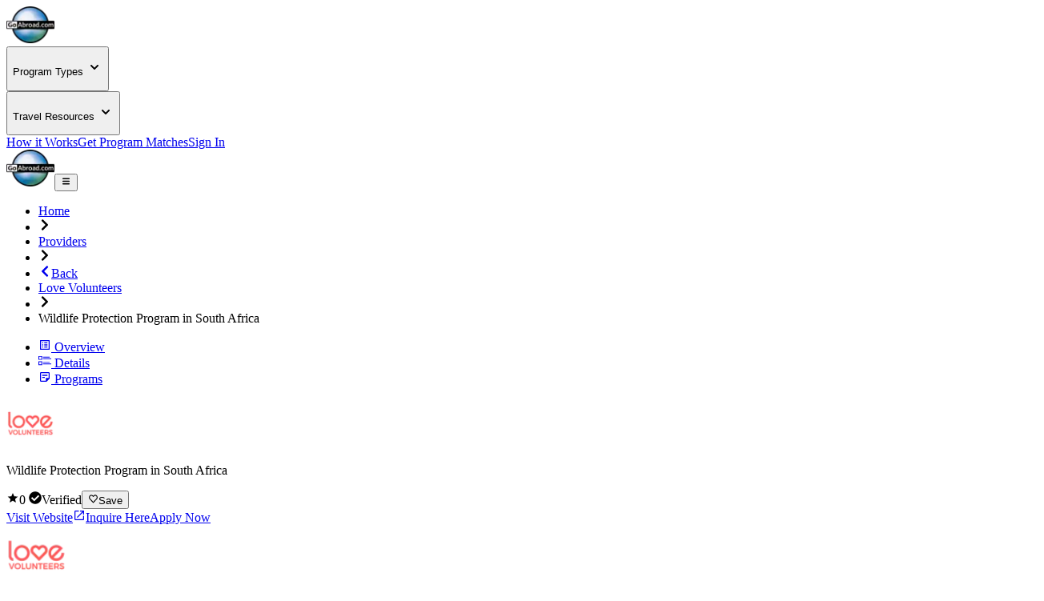

--- FILE ---
content_type: text/html; charset=utf-8
request_url: https://www.goabroad.com/providers/love-volunteers/programs/wildlife-protection-program-in-south-africa-104986
body_size: 22849
content:
<!DOCTYPE html><html lang="en"><head><meta charSet="UTF-8" data-next-head=""/><meta name="viewport" content="width=device-width, initial-scale=1.0, user-scalable=yes" data-next-head=""/><meta name="fragment" content="!" data-next-head=""/><meta name="language" content="providers" data-next-head=""/><link rel="icon" href="/favicon.ico" type="image/icon" sizes="256x256" data-next-head=""/><link rel="preconnect" href="https://image-transform.prod1.gaplabs.ph/image" data-next-head=""/><title data-next-head="">Wildlife Protection Program in South Africa</title><meta name="description" content="This exciting project was developed to save the majestic native animals of South Africa. The Wildlife Protection program is based in a spectacular game reser..." data-next-head=""/><meta name="robots" content="index, follow, max-image-preview:large" data-next-head=""/><link rel="canonical" href="https://www.goabroad.com/providers/love-volunteers/programs/wildlife-protection-program-in-south-africa-104986" data-next-head=""/><meta property="fb:app_id" content="1192776820746545" data-next-head=""/><meta property="fb:pages" content="192597394475" data-next-head=""/><meta name="google-site-verification" content="u2AEa5rOlnyIWq1-8l26EaCXOWQ8CWPudKwAjcawQ54" data-next-head=""/><meta name="msvalidate.01" content="3666641D4D3CF0046645F59413DE3E59" data-next-head=""/><meta name="yandex-verification" content="2152da09ae506cb1" data-next-head=""/><meta name="og:type" content="website" data-next-head=""/><meta name="og:title" content="Wildlife Protection Program in South Africa" data-next-head=""/><meta name="og:description" content="This exciting project was developed to save the majestic native animals of South Africa. The Wildlife Protection program is based in a spectacular game reser..." data-next-head=""/><meta name="og:image" content="https://images.goabroad.com/image/upload/c_pad,w_67,h_67/v1/images2/clients/logos/MAIN/love-volunteers-logo-1499735042.png" data-next-head=""/><meta name="og:image:alt" content="Wildlife Protection Program in South Africa" data-next-head=""/><meta name="og:ttl" content="345600" data-next-head=""/><meta name="og:url" content="https://www.goabroad.com/providers/love-volunteers/programs/wildlife-protection-program-in-south-africa-104986" data-next-head=""/><meta name="og:site_name" content="GoAbroad.com" data-next-head=""/><link rel="preload" href="/_next/static/media/Inter-s.p.84182923.ttf" as="font" type="font/ttf" crossorigin="anonymous" data-next-font="size-adjust"/><link rel="preload" href="/_next/static/chunks/e38c5160a6870081.css" as="style"/><link rel="preload" href="/_next/static/chunks/3315cfbebf468cad.css" as="style"/><link rel="preload" href="/_next/static/chunks/117b5e14b156aeec.css" as="style"/><link rel="preload" as="image" imageSrcSet="https://image-transform.prod1.gaplabs.ph/image/https://images.goabroad.com/image/upload/h_98,w_128/v1/images2/goabroad-logo.webp?width=64 1x, https://image-transform.prod1.gaplabs.ph/image/https://images.goabroad.com/image/upload/h_98,w_128/v1/images2/goabroad-logo.webp?width=128 2x" data-next-head=""/><script type="application/ld+json" data-next-head="">[{"@context":"https://schema.org","@type":"BreadcrumbList","itemListElement":[{"@type":"ListItem","position":1,"name":"Home","item":"https://www.goabroad.com"},{"@type":"ListItem","position":2,"name":"Providers","item":"https://www.goabroad.com/providers"},{"@type":"ListItem","position":3,"name":"Love Volunteers","item":"https://www.goabroad.com/providers/love-volunteers"},{"@type":"ListItem","position":4,"name":"Wildlife Protection Program in South Africa","item":"https://www.goabroad.com/providers/love-volunteers/programs/wildlife-protection-program-in-south-africa"}]}]</script><link rel="stylesheet" href="/_next/static/chunks/e38c5160a6870081.css" data-n-g=""/><link rel="stylesheet" href="/_next/static/chunks/3315cfbebf468cad.css" data-n-g=""/><link rel="stylesheet" href="/_next/static/chunks/117b5e14b156aeec.css" data-n-p=""/><noscript data-n-css=""></noscript><script defer="" noModule="" src="/_next/static/chunks/a6dad97d9634a72d.js"></script><script src="/_next/static/chunks/b3d4eb00f1cff17e.js" defer=""></script><script src="/_next/static/chunks/cddfe1875d95925d.js" defer=""></script><script src="/_next/static/chunks/5b99bf07d8281727.js" defer=""></script><script src="/_next/static/chunks/20cfc99efffbef46.js" defer=""></script><script src="/_next/static/chunks/c22192becc0be280.js" defer=""></script><script src="/_next/static/chunks/35d5fadf1126e5e6.js" defer=""></script><script src="/_next/static/chunks/bc452fc8f412943b.js" defer=""></script><script src="/_next/static/chunks/f182cab4524e3d26.js" defer=""></script><script src="/_next/static/chunks/87a178385a85bae8.js" defer=""></script><script src="/_next/static/chunks/19f1803b3c8ab4f7.js" defer=""></script><script src="/_next/static/chunks/e0a30925462c9b2e.js" defer=""></script><script src="/_next/static/chunks/93e276a2623341a5.js" defer=""></script><script src="/_next/static/chunks/eb103e4d876e7c84.js" defer=""></script><script src="/_next/static/chunks/7e0a978ef9f5494d.js" defer=""></script><script src="/_next/static/chunks/121035eb2c0fdff0.js" defer=""></script><script src="/_next/static/chunks/86d0d5aa8f7fcd43.js" defer=""></script><script src="/_next/static/chunks/b706a4d7c7f25e87.js" defer=""></script><script src="/_next/static/chunks/0342ed944826b1fd.js" defer=""></script><script src="/_next/static/chunks/e2b379490c73bf71.js" defer=""></script><script src="/_next/static/chunks/6bacda7103090600.js" defer=""></script><script src="/_next/static/chunks/653c345f4d9e089c.js" defer=""></script><script src="/_next/static/chunks/f9c157c81f34c533.js" defer=""></script><script src="/_next/static/chunks/turbopack-7cb8deaaf4eacca3.js" defer=""></script><script src="/_next/static/chunks/44f5e03da38c8f90.js" defer=""></script><script src="/_next/static/chunks/4b9d1c73d550e520.js" defer=""></script><script src="/_next/static/chunks/1f9ceefa07db2236.js" defer=""></script><script src="/_next/static/chunks/349e4e1510b946aa.js" defer=""></script><script src="/_next/static/chunks/3d0cf15de69dd2fe.js" defer=""></script><script src="/_next/static/chunks/857ae51432e47ba3.js" defer=""></script><script src="/_next/static/chunks/b4860bd1113fef6e.js" defer=""></script><script src="/_next/static/chunks/816361b1a878f5a4.js" defer=""></script><script src="/_next/static/chunks/ee0e17cd5608a6ce.js" defer=""></script><script src="/_next/static/chunks/08ddbdee5f67034c.js" defer=""></script><script src="/_next/static/chunks/f2d5364ce049ac02.js" defer=""></script><script src="/_next/static/chunks/af998a49ab0f87b5.js" defer=""></script><script src="/_next/static/chunks/77c27e9aa59daa44.js" defer=""></script><script src="/_next/static/chunks/7a8c6b52c990a45d.js" defer=""></script><script src="/_next/static/chunks/64415108b2648aa6.js" defer=""></script><script src="/_next/static/chunks/01abdc1bc46fdb99.js" defer=""></script><script src="/_next/static/chunks/8f497d7661c95ee7.js" defer=""></script><script src="/_next/static/chunks/65968d4aa9e0119d.js" defer=""></script><script src="/_next/static/chunks/27264bbe15e5a9c2.js" defer=""></script><script src="/_next/static/chunks/turbopack-313807ef6b5e277c.js" defer=""></script><script src="/_next/static/2y0n_mQ8UMckKYmjPuRDN/_ssgManifest.js" defer=""></script><script src="/_next/static/2y0n_mQ8UMckKYmjPuRDN/_buildManifest.js" defer=""></script></head><body><noscript><iframe
                                            src="https://www.googletagmanager.com/ns.html?id=GTM-THR8BK"
                                            height="0"
                                            width="0"
                                            style="display:none;visibility:hidden"
                                        ></iframe></noscript><link rel="preload" as="image" imageSrcSet="https://image-transform.prod1.gaplabs.ph/image/https://images.goabroad.com/image/upload/h_98,w_128/v1/images2/goabroad-logo.webp?width=64 1x, https://image-transform.prod1.gaplabs.ph/image/https://images.goabroad.com/image/upload/h_98,w_128/v1/images2/goabroad-logo.webp?width=128 2x"/><link rel="preload" as="image" imageSrcSet="https://image-transform.prod1.gaplabs.ph/image/https://images.goabroad.com/image/upload/c_pad,w_67,h_67/v1/images2/clients/logos/MAIN/love-volunteers-logo-1499735042.png?width=96 1x, https://image-transform.prod1.gaplabs.ph/image/https://images.goabroad.com/image/upload/c_pad,w_67,h_67/v1/images2/clients/logos/MAIN/love-volunteers-logo-1499735042.png?width=256 2x" fetchPriority="high"/><link rel="preload" as="image" href="https://img.youtube.com/vi/Vyo9uoyJeFU/hqdefault.jpg"/><div id="__next"><script data-cookieconsent="ignore">
                    window.dataLayer = window.dataLayer || [];
                    function gtag(){dataLayer.push(arguments);}
                    gtag("set", "ads_data_redaction", true);
                    gtag("set", "url_passthrough", true);
                    </script><span hidden="" style="position:fixed;top:1px;left:1px;width:1px;height:0;padding:0;margin:-1px;overflow:hidden;clip:rect(0, 0, 0, 0);white-space:nowrap;border-width:0;display:none"></span><span hidden="" style="position:fixed;top:1px;left:1px;width:1px;height:0;padding:0;margin:-1px;overflow:hidden;clip:rect(0, 0, 0, 0);white-space:nowrap;border-width:0;display:none"></span><div class="h-auto bg-white"><div class="relative z-10 h-fit w-full bg-white shadow-md"><div class="mx-auto hidden w-full max-w-7xl items-center justify-center px-4 py-4 lg:flex lg:px-4"><a href="https://www.goabroad.com/" title="GoAbroad.com" class="mr-[15px] flex h-[50px] w-[85px]"><img alt="GoAbroad" loading="lazy" width="60" height="46" decoding="async" data-nimg="1" class="self-center" style="color:transparent" srcSet="https://image-transform.prod1.gaplabs.ph/image/https://images.goabroad.com/image/upload/h_92,w_120,q_100/v1/images2/goabroad-logo.webp?width=64 1x, https://image-transform.prod1.gaplabs.ph/image/https://images.goabroad.com/image/upload/h_92,w_120,q_100/v1/images2/goabroad-logo.webp?width=128 2x" src="https://image-transform.prod1.gaplabs.ph/image/https://images.goabroad.com/image/upload/h_92,w_120,q_100/v1/images2/goabroad-logo.webp?width=128"/></a><nav class="flex w-full items-center justify-end gap-8"><div class="hidden lg:block"><div class="relative" data-headlessui-state=""><button class="inline-flex items-center rounded-md text-base font-semibold text-neutral-700 hover:text-neutral-900 focus:outline-none focus:ring-0" type="button" aria-expanded="false" data-headlessui-state=""><p class="flex items-center text-sm font-bold" aria-label="Choose Experience">Program Types<!-- --> <svg stroke="currentColor" fill="currentColor" stroke-width="0" viewBox="0 0 20 20" aria-hidden="true" height="20px" width="20px" xmlns="http://www.w3.org/2000/svg"><path fill-rule="evenodd" d="M5.293 7.293a1 1 0 011.414 0L10 10.586l3.293-3.293a1 1 0 111.414 1.414l-4 4a1 1 0 01-1.414 0l-4-4a1 1 0 010-1.414z" clip-rule="evenodd"></path></svg></p></button><noscript><div class="hidden"><a href="https://www.goabroad.com/study-abroad">Study Abroad</a><a href="https://www.goabroad.com/volunteer-abroad">Volunteer Abroad</a><a href="https://www.goabroad.com/intern-abroad">Intern Abroad</a><a href="https://www.goabroad.com/teach-abroad">Teach Abroad</a><a href="https://www.goabroad.com/tefl-courses">TEFL Courses</a><a href="https://www.goabroad.com/gap-year">Gap Year</a><a href="https://www.goabroad.com/degree-abroad">Degrees Abroad</a><a href="https://www.goabroad.com/highschool-study-abroad">High School Abroad</a><a href="https://www.goabroad.com/language-study-abroad">Language Schools</a><a href="https://www.goabroad.com/adventure-travel-abroad">Adventure Travel</a><a href="https://jobs.goabroad.com">Jobs Abroad</a></div></noscript></div><span hidden="" style="position:fixed;top:1px;left:1px;width:1px;height:0;padding:0;margin:-1px;overflow:hidden;clip:rect(0, 0, 0, 0);white-space:nowrap;border-width:0;display:none"></span></div><div class="hidden lg:block"><div class="relative" data-headlessui-state=""><button class="inline-flex items-center rounded-md text-base font-semibold text-neutral-700 hover:text-neutral-900 focus:outline-none focus:ring-0" type="button" aria-expanded="false" data-headlessui-state=""><p class="flex items-center text-sm font-bold" aria-label="Online Programs">Travel Resources<!-- --> <svg stroke="currentColor" fill="currentColor" stroke-width="0" viewBox="0 0 20 20" aria-hidden="true" height="20px" width="20px" xmlns="http://www.w3.org/2000/svg"><path fill-rule="evenodd" d="M5.293 7.293a1 1 0 011.414 0L10 10.586l3.293-3.293a1 1 0 111.414 1.414l-4 4a1 1 0 01-1.414 0l-4-4a1 1 0 010-1.414z" clip-rule="evenodd"></path></svg></p></button><noscript><div class="hidden"><a href="https://insurance.goabroad.com">Travel Insurance</a><a href="https://www.goabroad.com/travel-resources/accommodations-abroad">Accommodation</a><a href="https://www.goabroad.com/travel-resources/flights-transportation">Flights &amp; Transportation</a><a href="https://www.goabroad.com/travel-resources/mobile-data-abroad">eSIM &amp; Mobile Data</a><a href="https://www.goabroad.com/travel-resources/passports-visas">Passports &amp; Visas</a><a href="https://www.goabroad.com/travel-resources/finances-abroad">Finances &amp; Credit Cards</a><a href="https://www.goabroad.com/scholarships-abroad">Scholarships</a><a href="https://www.goabroad.com/articles">Travel Articles</a></div></noscript></div><span hidden="" style="position:fixed;top:1px;left:1px;width:1px;height:0;padding:0;margin:-1px;overflow:hidden;clip:rect(0, 0, 0, 0);white-space:nowrap;border-width:0;display:none"></span></div><a href="https://www.goabroad.com/how-it-works" data-native-acnhor="true" class="gtm-how-it-works focus:ring-primary-200 rounded-md text-sm font-bold text-neutral-700 hover:text-neutral-900 focus:outline-none focus:ring-2 focus:ring-offset-4">How it Works</a><a class="gtm-help-me focus:ring-primary-200 rounded-md text-sm font-bold text-neutral-700 hover:text-neutral-900 focus:outline-none focus:ring-2 focus:ring-offset-4" href="https://www.goabroad.com/onlineadvisor">Get Program Matches</a><a class="gtm-no-link-sign-in-myg focus:ring-primary-100 cursor-pointer rounded-[3px] border border-solid border-neutral-700 px-[15px] py-[10px] text-sm font-bold leading-4 text-neutral-700 hover:border-neutral-900 hover:text-neutral-900 focus:outline-none focus:ring-4" data-cy="sign-in-btn" href="https://my.goabroad.com/auth/signin?callbackUrl=https://www.goabroad.com">Sign In</a></nav></div></div><div class="flex h-[80px] w-full items-center justify-between bg-white shadow-md lg:hidden"><div class="gap-sm p-sm md:gap-md flex h-[80px] w-full items-center justify-between bg-white undefined"><a href="https://www.goabroad.com/" title="GoAbroad.com" class="flex h-[46px] w-[60px]"><img alt="GoAbroad" width="60" height="46" decoding="async" data-nimg="1" style="color:transparent" srcSet="https://image-transform.prod1.gaplabs.ph/image/https://images.goabroad.com/image/upload/h_98,w_128/v1/images2/goabroad-logo.webp?width=64 1x, https://image-transform.prod1.gaplabs.ph/image/https://images.goabroad.com/image/upload/h_98,w_128/v1/images2/goabroad-logo.webp?width=128 2x" src="https://image-transform.prod1.gaplabs.ph/image/https://images.goabroad.com/image/upload/h_98,w_128/v1/images2/goabroad-logo.webp?width=128"/></a><button class="shrink-0 rounded-sm outline-0 focus:shadow-none active:outline-none lg:hidden" aria-label="hamburger menu"><svg stroke="currentColor" fill="currentColor" stroke-width="0" viewBox="0 0 20 20" aria-hidden="true" class="text-2xl text-gray-900 md:text-3xl" height="1em" width="1em" xmlns="http://www.w3.org/2000/svg"><path fill-rule="evenodd" d="M3 5a1 1 0 011-1h12a1 1 0 110 2H4a1 1 0 01-1-1zM3 10a1 1 0 011-1h12a1 1 0 110 2H4a1 1 0 01-1-1zM3 15a1 1 0 011-1h12a1 1 0 110 2H4a1 1 0 01-1-1z" clip-rule="evenodd"></path></svg></button></div></div></div><main class="inter_aa47fff9-module__nIfcJa__className"><main class="flex flex-col text-neutral-800"><div class="w-full justify-center lg:flex"><ul class="flex w-full max-w-7xl items-center gap-2 py-4 text-xs uppercase text-slate-100"><li class="hidden font-bold lg:flex text-cobalt-500"><a href="https://www.goabroad.com" class="focus:ring-primary-100 hover:ring-primary-100 rounded-sm hover:ring focus:ring">Home</a></li><li><svg stroke="currentColor" fill="currentColor" stroke-width="0" viewBox="0 0 320 512" class="hidden text-xs text-neutral-500 lg:block" height="1em" width="1em" xmlns="http://www.w3.org/2000/svg"><path d="M285.476 272.971L91.132 467.314c-9.373 9.373-24.569 9.373-33.941 0l-22.667-22.667c-9.357-9.357-9.375-24.522-.04-33.901L188.505 256 34.484 101.255c-9.335-9.379-9.317-24.544.04-33.901l22.667-22.667c9.373-9.373 24.569-9.373 33.941 0L285.475 239.03c9.373 9.372 9.373 24.568.001 33.941z"></path></svg></li><li class="hidden font-bold lg:flex text-cobalt-500"><a href="/providers" class="focus:ring-primary-100 hover:ring-primary-100 rounded-sm hover:ring focus:ring">Providers</a></li><li><svg stroke="currentColor" fill="currentColor" stroke-width="0" viewBox="0 0 320 512" class="hidden text-xs text-neutral-500 lg:block" height="1em" width="1em" xmlns="http://www.w3.org/2000/svg"><path d="M285.476 272.971L91.132 467.314c-9.373 9.373-24.569 9.373-33.941 0l-22.667-22.667c-9.357-9.357-9.375-24.522-.04-33.901L188.505 256 34.484 101.255c-9.335-9.379-9.317-24.544.04-33.901l22.667-22.667c9.373-9.373 24.569-9.373 33.941 0L285.475 239.03c9.373 9.372 9.373 24.568.001 33.941z"></path></svg></li><li class="text-cobalt-500 flex items-center gap-2 pl-4 font-bold lg:hidden"><a href="/providers/love-volunteers" class="gtm-program-back focus:ring-primary-100 hover:ring-primary-100 flex items-center gap-2 rounded-sm hover:ring focus:ring"><svg stroke="currentColor" fill="currentColor" stroke-width="0" viewBox="0 0 320 512" class="text-xs" height="1em" width="1em" xmlns="http://www.w3.org/2000/svg"><path d="M34.52 239.03L228.87 44.69c9.37-9.37 24.57-9.37 33.94 0l22.67 22.67c9.36 9.36 9.37 24.52.04 33.9L131.49 256l154.02 154.75c9.34 9.38 9.32 24.54-.04 33.9l-22.67 22.67c-9.37 9.37-24.57 9.37-33.94 0L34.52 272.97c-9.37-9.37-9.37-24.57 0-33.94z"></path></svg><span>Back</span></a></li><li class="hidden font-bold lg:flex text-cobalt-500"><a href="/providers/love-volunteers" class="focus:ring-primary-100 hover:ring-primary-100 rounded-sm hover:ring focus:ring">Love Volunteers</a></li><li><svg stroke="currentColor" fill="currentColor" stroke-width="0" viewBox="0 0 320 512" class="hidden text-xs text-neutral-500 lg:block" height="1em" width="1em" xmlns="http://www.w3.org/2000/svg"><path d="M285.476 272.971L91.132 467.314c-9.373 9.373-24.569 9.373-33.941 0l-22.667-22.667c-9.357-9.357-9.375-24.522-.04-33.901L188.505 256 34.484 101.255c-9.335-9.379-9.317-24.544.04-33.901l22.667-22.667c9.373-9.373 24.569-9.373 33.941 0L285.475 239.03c9.373 9.372 9.373 24.568.001 33.941z"></path></svg></li><li class="hidden font-bold lg:flex font-normal text-neutral-500">Wildlife Protection Program in South Africa</li></ul></div><section class="z-30 hidden w-full justify-center bg-white shadow-md [&amp;&gt;div]:w-full [&amp;&gt;div]:max-w-7xl relative"><div class="w-full max-w-7xl"><ul class="flex w-full justify-center text-xs text-slate-700"><li class="w-full"><a data-to-scrollspy-id="overview" href="#overview" class="gtm-no-link-program-page-tab flex w-full flex-col items-center justify-center gap-1 rounded-md px-2 py-4 font-bold hover:bg-slate-900/20 md:flex-row md:gap-2 md:py-5" data-active="false"><svg stroke="currentColor" fill="currentColor" stroke-width="0" viewBox="0 0 24 24" class="text-xl" height="1em" width="1em" xmlns="http://www.w3.org/2000/svg"><path fill="none" d="M0 0h24v24H0V0z"></path><path d="M11 7h6v2h-6zm0 4h6v2h-6zm0 4h6v2h-6zM7 7h2v2H7zm0 4h2v2H7zm0 4h2v2H7zM20.1 3H3.9c-.5 0-.9.4-.9.9v16.2c0 .4.4.9.9.9h16.2c.4 0 .9-.5.9-.9V3.9c0-.5-.5-.9-.9-.9zM19 19H5V5h14v14z"></path></svg> <!-- -->Overview</a></li><li class="w-full"><a data-to-scrollspy-id="details" href="#details" class="gtm-no-link-program-page-tab flex w-full flex-col items-center justify-center gap-1 rounded-md px-2 py-4 font-bold hover:bg-slate-900/20 md:flex-row md:gap-2 md:py-5" data-active="false"><svg stroke="currentColor" fill="currentColor" stroke-width="0" version="1.1" viewBox="0 0 17 17" class="text-xl" height="1em" width="1em" xmlns="http://www.w3.org/2000/svg"><g></g><path d="M15 4h-9v-1h9v1zM6 5v1h11v-1h-11zM0 2h5v5h-5v-5zM1 6h3v-3h-3v3zM15 10h-9v1h9v-1zM6 13h11v-1h-11v1zM0 9h5v5h-5v-5zM1 13h3v-3h-3v3z"></path></svg> <!-- -->Details</a></li><li class="w-full"><a data-to-scrollspy-id="programs" href="#programs" class="gtm-no-link-program-page-tab flex w-full flex-col items-center justify-center gap-1 rounded-md px-2 py-4 font-bold hover:bg-slate-900/20 md:flex-row md:gap-2 md:py-5" data-active="false"><svg stroke="currentColor" fill="currentColor" stroke-width="0" viewBox="0 0 24 24" class="text-xl" height="1em" width="1em" xmlns="http://www.w3.org/2000/svg"><path fill="none" d="M0 0h24v24H0z"></path><path d="M19 5v9h-5v5H5V5h14m0-2H5c-1.1 0-2 .9-2 2v14c0 1.1.9 2 2 2h10l6-6V5c0-1.1-.9-2-2-2zm-7 11H7v-2h5v2zm5-4H7V8h10v2z"></path></svg> <!-- -->Programs</a></li></ul></div></section><section class="z-outerspace left-0 hidden w-full items-center justify-center bg-slate-50 p-4 shadow-[rgba(0,0,15,0.3)_0px_2px_10px_0px]"><div class="flex w-full max-w-7xl items-center justify-between gap-4"><div class="hidden items-center gap-4 lg:flex"><div class="h-[60px] shrink-0 rounded-md bg-slate-200 p-1"><img alt="Wildlife Protection Program in South Africa logo" loading="lazy" width="60" height="60" decoding="async" data-nimg="1" class="h-full w-full rounded-md bg-white p-1" style="color:transparent" srcSet="https://image-transform.prod1.gaplabs.ph/image/https://images.goabroad.com/image/upload/c_pad,w_67,h_67/v1/images2/clients/logos/MAIN/love-volunteers-logo-1499735042.png?width=64 1x, https://image-transform.prod1.gaplabs.ph/image/https://images.goabroad.com/image/upload/c_pad,w_67,h_67/v1/images2/clients/logos/MAIN/love-volunteers-logo-1499735042.png?width=128 2x" src="https://image-transform.prod1.gaplabs.ph/image/https://images.goabroad.com/image/upload/c_pad,w_67,h_67/v1/images2/clients/logos/MAIN/love-volunteers-logo-1499735042.png?width=128"/></div><p class="text-lg font-bold">Wildlife Protection Program in South Africa</p><div class="flex gap-2"><span class="flex items-center gap-2 text-base font-bold"><svg stroke="currentColor" fill="currentColor" stroke-width="0" viewBox="0 0 512 512" class="text-sun-500 text-lg" height="1em" width="1em" xmlns="http://www.w3.org/2000/svg"><path d="M256 372.686L380.83 448l-33.021-142.066L458 210.409l-145.267-12.475L256 64l-56.743 133.934L54 210.409l110.192 95.525L131.161 448z"></path></svg>0<!-- --> <span class="font-normal"></span></span><span class="flex items-center gap-1 text-sm font-bold"><svg stroke="currentColor" fill="currentColor" stroke-width="0" viewBox="0 0 512 512" class="text-fern-500 text-base" height="1em" width="1em" xmlns="http://www.w3.org/2000/svg"><path d="M504 256c0 136.967-111.033 248-248 248S8 392.967 8 256 119.033 8 256 8s248 111.033 248 248zM227.314 387.314l184-184c6.248-6.248 6.248-16.379 0-22.627l-22.627-22.627c-6.248-6.249-16.379-6.249-22.628 0L216 308.118l-70.059-70.059c-6.248-6.248-16.379-6.248-22.628 0l-22.627 22.627c-6.248 6.248-6.248 16.379 0 22.627l104 104c6.249 6.249 16.379 6.249 22.628.001z"></path></svg>Verified</span><button class="gtm-no-link-save-program bg-sun-500 focus:ring-sun-200 group flex cursor-pointer items-center gap-1 rounded-md px-2 py-1 text-xs font-bold text-white shadow-sm hover:bg-amber-500 focus:bg-amber-500 focus:outline-none focus:ring-4"><svg stroke="currentColor" fill="none" stroke-width="2" viewBox="0 0 24 24" aria-hidden="true" class="group-hover: text-base text-white" height="1em" width="1em" xmlns="http://www.w3.org/2000/svg"><path stroke-linecap="round" stroke-linejoin="round" d="M4.318 6.318a4.5 4.5 0 000 6.364L12 20.364l7.682-7.682a4.5 4.5 0 00-6.364-6.364L12 7.636l-1.318-1.318a4.5 4.5 0 00-6.364 0z"></path></svg>Save</button></div></div><div class="flex w-full gap-4 text-xs md:text-sm lg:w-auto"><a rel="sponsored noopener" target="_blank" class="gtm-program-visit-website bg-roman-500 flex w-full min-w-40 items-center justify-center rounded-md px-4 py-4 text-center text-sm font-bold text-white shadow-md hover:bg-red-500 focus:bg-red-500 focus:ring-4 focus:ring-red-200 lg:w-auto" href="https://www.lovevolunteers.org/programs/volunteer-south-africa/programs">Visit Website<svg stroke="currentColor" fill="currentColor" stroke-width="0" viewBox="0 0 512 512" class="ml-2" height="1em" width="1em" xmlns="http://www.w3.org/2000/svg"><path d="M405.34 405.332H106.66V106.668H240V64H106.66C83.191 64 64 83.197 64 106.668v298.664C64 428.803 83.191 448 106.66 448h298.68c23.469 0 42.66-19.197 42.66-42.668V272h-42.66v133.332zM288 64v42.668h87.474L159.999 322.133l29.866 29.866 215.476-215.47V224H448V64H288z"></path></svg></a><a href="https://www.goabroad.com/providers/love-volunteers/programs/wildlife-protection-program-in-south-africa-104986/inquiry" rel="sponsored noopener" target="_self" class="gtm-program-inquire-here bg-cobalt-500 hover:bg-cobalt-600 focus:bg-cobalt-600 focus:ring-primary-100 w-full min-w-40 rounded-md px-4 py-4 text-center text-sm font-bold text-white shadow-md focus:ring-4 lg:w-auto">Inquire Here</a><a href="https://www.lovevolunteers.org/user/register" rel="sponsored noopener" target="_blank" class="gtm-program-apply-now bg-cobalt-500 hover:bg-cobalt-600 focus:bg-cobalt-600 focus:ring-primary-100 hidden w-full min-w-40 rounded-md px-4 py-4 text-center text-sm font-bold text-white shadow-md focus:ring-4 lg:block lg:w-auto">Apply Now</a></div></div></section><section class="relative flex w-full flex-col"><div class="bottom-0 left-0 flex w-full justify-center"><div class=" w-full max-w-7xl"><section class="flex flex-col gap-4 border-b px-4 py-8 xl:px-0"><div id="overview"><div class="flex items-center gap-4 "><div class="h-[65px] max-w-[65px] shrink-0 rounded-md bg-slate-200 p-1 md:h-[75px] md:max-w-[75px]"><img alt="Wildlife Protection Program in South Africa logo" fetchPriority="high" loading="eager" width="75" height="75" decoding="async" data-nimg="1" class="h-full w-full rounded-md bg-white object-contain px-2" style="color:transparent" srcSet="https://image-transform.prod1.gaplabs.ph/image/https://images.goabroad.com/image/upload/c_pad,w_67,h_67/v1/images2/clients/logos/MAIN/love-volunteers-logo-1499735042.png?width=96 1x, https://image-transform.prod1.gaplabs.ph/image/https://images.goabroad.com/image/upload/c_pad,w_67,h_67/v1/images2/clients/logos/MAIN/love-volunteers-logo-1499735042.png?width=256 2x" src="https://image-transform.prod1.gaplabs.ph/image/https://images.goabroad.com/image/upload/c_pad,w_67,h_67/v1/images2/clients/logos/MAIN/love-volunteers-logo-1499735042.png?width=256"/></div><div class="flex flex-col  gap-1 text-neutral-900"><h1 class="xs:text-xl text-lg font-bold leading-6 md:text-2xl">Wildlife Protection Program in South Africa</h1><p class="text-sm">by:<!-- --> <a class="text-cobalt-200 font-bold hover:underline focus:underline" href="https://www.goabroad.com/providers/love-volunteers">Love Volunteers</a></p></div></div><div class="mt-2 flex gap-4 text-xs font-bold text-neutral-900"><span class="flex items-center gap-1"><svg stroke="currentColor" fill="currentColor" stroke-width="0" viewBox="0 0 512 512" class="text-sun-500 text-lg" height="1em" width="1em" xmlns="http://www.w3.org/2000/svg"><path d="M256 372.686L380.83 448l-33.021-142.066L458 210.409l-145.267-12.475L256 64l-56.743 133.934L54 210.409l110.192 95.525L131.161 448z"></path></svg>0<!-- --> (<!-- -->0<!-- -->)</span><span class="flex items-center gap-1"><svg stroke="currentColor" fill="currentColor" stroke-width="0" viewBox="0 0 512 512" class="text-fern-500 text-base" height="1em" width="1em" xmlns="http://www.w3.org/2000/svg"><path d="M504 256c0 136.967-111.033 248-248 248S8 392.967 8 256 119.033 8 256 8s248 111.033 248 248zM227.314 387.314l184-184c6.248-6.248 6.248-16.379 0-22.627l-22.627-22.627c-6.248-6.249-16.379-6.249-22.628 0L216 308.118l-70.059-70.059c-6.248-6.248-16.379-6.248-22.628 0l-22.627 22.627c-6.248 6.248-6.248 16.379 0 22.627l104 104c6.249 6.249 16.379 6.249 22.628.001z"></path></svg>Verified</span><button class="gtm-no-link-save-program bg-sun-500 focus:ring-sun-200 group flex cursor-pointer items-center gap-1 rounded-md px-2 py-1 text-xs font-bold text-white shadow-sm hover:bg-amber-500 focus:bg-amber-500 focus:ring"><svg stroke="currentColor" fill="none" stroke-width="2" viewBox="0 0 24 24" aria-hidden="true" class="group-hover: text-base text-white" height="1em" width="1em" xmlns="http://www.w3.org/2000/svg"><path stroke-linecap="round" stroke-linejoin="round" d="M4.318 6.318a4.5 4.5 0 000 6.364L12 20.364l7.682-7.682a4.5 4.5 0 00-6.364-6.364L12 7.636l-1.318-1.318a4.5 4.5 0 00-6.364 0z"></path></svg>Save</button></div></div><div class="xs:text-xs flex items-center gap-2 text-[10px] md:gap-4 md:text-sm"><a rel="sponsored noopener" target="_blank" class="gtm-program-visit-website flex items-center justify-center px-2  md:px-4 bg-roman-500 w-full rounded-md py-2.5 text-center font-bold text-white hover:bg-red-500 focus:bg-red-500 focus:ring-4 focus:ring-red-200 md:w-auto" href="https://www.lovevolunteers.org/programs/volunteer-south-africa/programs">Visit Website<svg stroke="currentColor" fill="currentColor" stroke-width="0" viewBox="0 0 512 512" class="ml-2" height="1em" width="1em" xmlns="http://www.w3.org/2000/svg"><path d="M405.34 405.332H106.66V106.668H240V64H106.66C83.191 64 64 83.197 64 106.668v298.664C64 428.803 83.191 448 106.66 448h298.68c23.469 0 42.66-19.197 42.66-42.668V272h-42.66v133.332zM288 64v42.668h87.474L159.999 322.133l29.866 29.866 215.476-215.47V224H448V64H288z"></path></svg></a><a class="gtm-program-inquire-here bg-cobalt-500 hover:bg-cobalt-600 focus:bg-cobalt-600 focus:ring-primary-100 w-full rounded-md px-4 py-2.5 text-center font-bold text-white focus:ring-4 md:w-auto" target="_self" href="https://www.goabroad.com/providers/love-volunteers/programs/wildlife-protection-program-in-south-africa-104986/inquiry">Inquire Here</a><a rel="sponsored noopener" target="_blank" class="gtm-program-apply-now bg-cobalt-500 hover:bg-cobalt-600 focus:bg-cobalt-600 focus:ring-primary-100 w-full rounded-md px-4 py-2.5 text-center font-bold text-white focus:ring-4 md:w-auto" href="https://www.lovevolunteers.org/user/register">Apply Now</a></div></section></div></div></section><section id="overview" class="mx-auto flex w-full max-w-7xl flex-col gap-12 pb-12 pt-6"><section class="flex flex-col gap-12 xl:flex-row xl:gap-6"><div class="flex flex-col gap-12"><div class="flex flex-col gap-4 px-4 xl:px-0"><div class="flex flex-col gap-2 whitespace-pre-wrap"><div class="block md:hidden"><p>This exciting project was developed to save the majestic native animals of South Africa. The Wildlife Protection program is based in a spectacular game reserve outside Port Elizabeth. The 6000 hectares of land are filled with diverse species, including the ‘Big 5’. In addition to the combination of grasslands and sub-tropical vegetation, the reserve has naturally formed pockets of water, amazing r...</p></div><div class="hidden md:block"><p>This exciting project was developed to save the majestic native animals of South Africa. The Wildlife Protection program is based in a spectacular game reserve outside Port Elizabeth. The 6000 hectares of land are filled with diverse species, including the ‘Big 5’. In addition to the combination of grasslands and sub-tropical vegetation, the reserve has naturally formed pockets of water, amazing rock formations, and splendid flora. 

The program plays a significant role in helping with the reserve&#x27;s maintenance and animal protection, supplying willing volunteers to assist with various tasks. Like many conservation programs, funds are greatly lacking and volunteers are essential to project success. Duties vary daily and are dependent on factors such as the weather. The work is mostly outd...</p></div><div class="mt-2 flex w-fit cursor-pointer items-center gap-1 font-bold md:hidden">Read More<!-- --> <svg stroke="currentColor" fill="currentColor" stroke-width="0" viewBox="0 0 320 512" class="false transform text-xs" height="1em" width="1em" xmlns="http://www.w3.org/2000/svg"><path d="M285.476 272.971L91.132 467.314c-9.373 9.373-24.569 9.373-33.941 0l-22.667-22.667c-9.357-9.357-9.375-24.522-.04-33.901L188.505 256 34.484 101.255c-9.335-9.379-9.317-24.544.04-33.901l22.667-22.667c9.373-9.373 24.569-9.373 33.941 0L285.475 239.03c9.373 9.372 9.373 24.568.001 33.941z"></path></svg></div><div class="mt-2 hidden w-fit cursor-pointer items-center gap-1 font-bold hover:underline focus:underline md:flex">Read More<!-- --> <svg stroke="currentColor" fill="currentColor" stroke-width="0" viewBox="0 0 320 512" class="false transform text-xs" height="1em" width="1em" xmlns="http://www.w3.org/2000/svg"><path d="M285.476 272.971L91.132 467.314c-9.373 9.373-24.569 9.373-33.941 0l-22.667-22.667c-9.357-9.357-9.375-24.522-.04-33.901L188.505 256 34.484 101.255c-9.335-9.379-9.317-24.544.04-33.901l22.667-22.667c9.373-9.373 24.569-9.373 33.941 0L285.475 239.03c9.373 9.372 9.373 24.568.001 33.941z"></path></svg></div></div></div><div class="px-4 xl:px-0"><div class="flex flex-col gap-2 rounded-md border bg-slate-50 p-4 md:gap-4"><h2 class="text-lg font-bold">Program Highlights</h2><div class="flex flex-col gap-2 text-sm md:gap-4"><p class="flex gap-2"><svg stroke="currentColor" fill="none" stroke-width="2" viewBox="0 0 24 24" stroke-linecap="round" stroke-linejoin="round" class="shrink-0 text-xl" height="1em" width="1em" xmlns="http://www.w3.org/2000/svg"><path d="M20 13c0 5-3.5 7.5-7.66 8.95a1 1 0 0 1-.67-.01C7.5 20.5 4 18 4 13V6a1 1 0 0 1 1-1c2 0 4.5-1.2 6.24-2.72a1.17 1.17 0 0 1 1.52 0C14.51 3.81 17 5 19 5a1 1 0 0 1 1 1z"></path><path d="m9 12 2 2 4-4"></path></svg>Volunteer in a project geared toward saving the lives of vulnerable animals.</p><p class="flex gap-2"><svg stroke="currentColor" fill="none" stroke-width="2" viewBox="0 0 24 24" stroke-linecap="round" stroke-linejoin="round" class="shrink-0 text-xl" height="1em" width="1em" xmlns="http://www.w3.org/2000/svg"><path d="M20 13c0 5-3.5 7.5-7.66 8.95a1 1 0 0 1-.67-.01C7.5 20.5 4 18 4 13V6a1 1 0 0 1 1-1c2 0 4.5-1.2 6.24-2.72a1.17 1.17 0 0 1 1.52 0C14.51 3.81 17 5 19 5a1 1 0 0 1 1 1z"></path><path d="m9 12 2 2 4-4"></path></svg>Research the animals in the reserve to learn more about their lives and, ultimately, how to protect them.</p><p class="flex gap-2"><svg stroke="currentColor" fill="none" stroke-width="2" viewBox="0 0 24 24" stroke-linecap="round" stroke-linejoin="round" class="shrink-0 text-xl" height="1em" width="1em" xmlns="http://www.w3.org/2000/svg"><path d="M20 13c0 5-3.5 7.5-7.66 8.95a1 1 0 0 1-.67-.01C7.5 20.5 4 18 4 13V6a1 1 0 0 1 1-1c2 0 4.5-1.2 6.24-2.72a1.17 1.17 0 0 1 1.52 0C14.51 3.81 17 5 19 5a1 1 0 0 1 1 1z"></path><path d="m9 12 2 2 4-4"></path></svg>Help in reducing the dangers affecting South Africa&#x27;s majestic animals.</p><p class="flex gap-2"><svg stroke="currentColor" fill="none" stroke-width="2" viewBox="0 0 24 24" stroke-linecap="round" stroke-linejoin="round" class="shrink-0 text-xl" height="1em" width="1em" xmlns="http://www.w3.org/2000/svg"><path d="M20 13c0 5-3.5 7.5-7.66 8.95a1 1 0 0 1-.67-.01C7.5 20.5 4 18 4 13V6a1 1 0 0 1 1-1c2 0 4.5-1.2 6.24-2.72a1.17 1.17 0 0 1 1.52 0C14.51 3.81 17 5 19 5a1 1 0 0 1 1 1z"></path><path d="m9 12 2 2 4-4"></path></svg>Create an environment that enables different cultures to work together with the goal of saving animal lives.</p><p class="flex gap-2"><svg stroke="currentColor" fill="none" stroke-width="2" viewBox="0 0 24 24" stroke-linecap="round" stroke-linejoin="round" class="shrink-0 text-xl" height="1em" width="1em" xmlns="http://www.w3.org/2000/svg"><path d="M20 13c0 5-3.5 7.5-7.66 8.95a1 1 0 0 1-.67-.01C7.5 20.5 4 18 4 13V6a1 1 0 0 1 1-1c2 0 4.5-1.2 6.24-2.72a1.17 1.17 0 0 1 1.52 0C14.51 3.81 17 5 19 5a1 1 0 0 1 1 1z"></path><path d="m9 12 2 2 4-4"></path></svg>Improve the future of endangered animals in South Africa.</p></div></div></div><div class="xl:max-w-[855px]"><div id="gallery" class="flex flex-col gap-4 px-4 xl:px-0"><h2 class="flex items-center gap-2 text-2xl font-bold">Media Gallery</h2><button class="relative w-full"><img alt="volunteer in SouthAfrica" loading="lazy" width="343" height="193" decoding="async" data-nimg="1" class="w-full cursor-pointer rounded-md object-cover md:h-[400px] lg:hidden" style="color:transparent" srcSet="https://image-transform.prod1.gaplabs.ph/image/https://images.goabroad.com/image/upload/w_343,h_193,c_pad,b_black/v1/images2/listingphotos/standard/c-fakepath-xxsyr36copuv8ir4btobbezainoat13sjswd3ogsfby-97795.jpg?width=384 1x, https://image-transform.prod1.gaplabs.ph/image/https://images.goabroad.com/image/upload/w_343,h_193,c_pad,b_black/v1/images2/listingphotos/standard/c-fakepath-xxsyr36copuv8ir4btobbezainoat13sjswd3ogsfby-97795.jpg?width=750 2x" src="https://image-transform.prod1.gaplabs.ph/image/https://images.goabroad.com/image/upload/w_343,h_193,c_pad,b_black/v1/images2/listingphotos/standard/c-fakepath-xxsyr36copuv8ir4btobbezainoat13sjswd3ogsfby-97795.jpg?width=750"/><img alt="volunteer in SouthAfrica" loading="lazy" width="1280" height="400" decoding="async" data-nimg="1" class="hidden w-full cursor-pointer rounded-md object-cover md:h-[400px] lg:block" style="color:transparent" srcSet="https://image-transform.prod1.gaplabs.ph/image/https://images.goabroad.com/image/upload/w_855,h_400,c_pad,b_black/v1/images2/listingphotos/standard/c-fakepath-xxsyr36copuv8ir4btobbezainoat13sjswd3ogsfby-97795.jpg?width=1920 1x, https://image-transform.prod1.gaplabs.ph/image/https://images.goabroad.com/image/upload/w_855,h_400,c_pad,b_black/v1/images2/listingphotos/standard/c-fakepath-xxsyr36copuv8ir4btobbezainoat13sjswd3ogsfby-97795.jpg?width=3840 2x" src="https://image-transform.prod1.gaplabs.ph/image/https://images.goabroad.com/image/upload/w_855,h_400,c_pad,b_black/v1/images2/listingphotos/standard/c-fakepath-xxsyr36copuv8ir4btobbezainoat13sjswd3ogsfby-97795.jpg?width=3840"/><div class="absolute bottom-0 left-0 flex w-full items-center bg-slate-900/80 p-4"><p class="text-xs text-white md:text-base">volunteer in SouthAfrica</p></div></button><div class="overflow-x-auto"><div class="flex gap-2"><button class="h-24 w-24 shrink-0 overflow-hidden rounded-md hover:border-2 hover:border-blue-200 md:w-40 border-2 border-blue-400"><img alt="volunteer in SouthAfrica" loading="lazy" width="156" height="92" decoding="async" data-nimg="1" class="hidden h-full w-full cursor-pointer rounded-md border-2 object-cover md:block" style="color:transparent" srcSet="https://image-transform.prod1.gaplabs.ph/image/https://images.goabroad.com/image/upload/w_156,h_92,c_fill,g_faces:auto/v1/images2/listingphotos/standard/c-fakepath-xxsyr36copuv8ir4btobbezainoat13sjswd3ogsfby-97795.jpg?width=256 1x, https://image-transform.prod1.gaplabs.ph/image/https://images.goabroad.com/image/upload/w_156,h_92,c_fill,g_faces:auto/v1/images2/listingphotos/standard/c-fakepath-xxsyr36copuv8ir4btobbezainoat13sjswd3ogsfby-97795.jpg?width=384 2x" src="https://image-transform.prod1.gaplabs.ph/image/https://images.goabroad.com/image/upload/w_156,h_92,c_fill,g_faces:auto/v1/images2/listingphotos/standard/c-fakepath-xxsyr36copuv8ir4btobbezainoat13sjswd3ogsfby-97795.jpg?width=384"/><img alt="volunteer in SouthAfrica" loading="lazy" width="88" height="88" decoding="async" data-nimg="1" class="h-full w-full cursor-pointer rounded-md border-2 object-cover md:hidden" style="color:transparent" srcSet="https://image-transform.prod1.gaplabs.ph/image/https://images.goabroad.com/image/upload/w_88,h_88,c_fill,g_faces:auto/v1/images2/listingphotos/standard/c-fakepath-xxsyr36copuv8ir4btobbezainoat13sjswd3ogsfby-97795.jpg?width=96 1x, https://image-transform.prod1.gaplabs.ph/image/https://images.goabroad.com/image/upload/w_88,h_88,c_fill,g_faces:auto/v1/images2/listingphotos/standard/c-fakepath-xxsyr36copuv8ir4btobbezainoat13sjswd3ogsfby-97795.jpg?width=256 2x" src="https://image-transform.prod1.gaplabs.ph/image/https://images.goabroad.com/image/upload/w_88,h_88,c_fill,g_faces:auto/v1/images2/listingphotos/standard/c-fakepath-xxsyr36copuv8ir4btobbezainoat13sjswd3ogsfby-97795.jpg?width=256"/></button><button class="h-24 w-24 shrink-0 overflow-hidden rounded-md hover:border-2 hover:border-blue-200 md:w-40 false"><img alt="Wildlife Protection Program in South Africa with Love Volunteers!" loading="lazy" width="156" height="92" decoding="async" data-nimg="1" class="hidden h-full w-full cursor-pointer rounded-md border-2 object-cover md:block" style="color:transparent" srcSet="https://image-transform.prod1.gaplabs.ph/image/https://images.goabroad.com/image/upload/w_156,h_92,c_fill,g_faces:auto/v1/images2/listingphotos/standard/leslie-1-1428931498.jpg?width=256 1x, https://image-transform.prod1.gaplabs.ph/image/https://images.goabroad.com/image/upload/w_156,h_92,c_fill,g_faces:auto/v1/images2/listingphotos/standard/leslie-1-1428931498.jpg?width=384 2x" src="https://image-transform.prod1.gaplabs.ph/image/https://images.goabroad.com/image/upload/w_156,h_92,c_fill,g_faces:auto/v1/images2/listingphotos/standard/leslie-1-1428931498.jpg?width=384"/><img alt="Wildlife Protection Program in South Africa with Love Volunteers!" loading="lazy" width="88" height="88" decoding="async" data-nimg="1" class="h-full w-full cursor-pointer rounded-md border-2 object-cover md:hidden" style="color:transparent" srcSet="https://image-transform.prod1.gaplabs.ph/image/https://images.goabroad.com/image/upload/w_88,h_88,c_fill,g_faces:auto/v1/images2/listingphotos/standard/leslie-1-1428931498.jpg?width=96 1x, https://image-transform.prod1.gaplabs.ph/image/https://images.goabroad.com/image/upload/w_88,h_88,c_fill,g_faces:auto/v1/images2/listingphotos/standard/leslie-1-1428931498.jpg?width=256 2x" src="https://image-transform.prod1.gaplabs.ph/image/https://images.goabroad.com/image/upload/w_88,h_88,c_fill,g_faces:auto/v1/images2/listingphotos/standard/leslie-1-1428931498.jpg?width=256"/></button><button class="relative h-24 w-24 shrink-0 overflow-hidden rounded-md md:w-40"><img src="https://img.youtube.com/vi/Vyo9uoyJeFU/hqdefault.jpg" class="h-full w-full cursor-pointer border-2 object-cover " alt="Experience volunteering abroad with Love Volunteers" width="160" height="96"/><svg stroke="currentColor" fill="currentColor" stroke-width="0" viewBox="0 0 512 512" class="absolute left-[40%] top-1/3 cursor-pointer text-3xl text-white" height="1em" width="1em" xmlns="http://www.w3.org/2000/svg"><path d="M0 256a256 256 0 1 1 512 0A256 256 0 1 1 0 256zM188.3 147.1c-7.6 4.2-12.3 12.3-12.3 20.9l0 176c0 8.7 4.7 16.7 12.3 20.9s16.8 4.1 24.3-.5l144-88c7.1-4.4 11.5-12.1 11.5-20.5s-4.4-16.1-11.5-20.5l-144-88c-7.4-4.5-16.7-4.7-24.3-.5z"></path></svg></button><button class="flex h-24 w-24 shrink-0 cursor-pointer items-center justify-center overflow-hidden rounded-md bg-slate-300 transition-all duration-300 hover:bg-slate-500 hover:text-white md:w-40"><div class="base flex h-fit w-fit items-center gap-1 md:gap-2"><svg stroke="currentColor" fill="currentColor" stroke-width="0" viewBox="0 0 512 512" class="text-2xl md:text-3xl" height="1em" width="1em" xmlns="http://www.w3.org/2000/svg"><path d="M400 421.3V154.7c0-23.5-19.2-42.7-42.7-42.7H90.7C67.2 112 48 131.2 48 154.7v266.7c0 23.5 19.2 42.7 42.7 42.7h266.7c23.4-.1 42.6-19.3 42.6-42.8zM157.3 304l45.3 64 66.7-96 88 128H90.7l66.6-96z"></path><path d="M421.3 48H154.7C131.2 48 112 67.2 112 90.7V96h261.3c23.5 0 42.7 19.2 42.7 42.7V400h5.3c23.5 0 42.7-19.2 42.7-42.7V90.7c0-23.5-19.2-42.7-42.7-42.7z"></path></svg>View all</div></button></div></div></div></div></div><div class="flex w-full shrink-0 flex-col gap-12 px-4 xl:w-[400px] xl:px-0"><div class="flex w-full shrink-0 flex-col gap-4 overflow-clip rounded-md border bg-slate-50 p-4 xl:w-[400px]"><h3 class="text-xl font-bold">Quick Details</h3><div class="flex gap-2 border-b  px-2 pb-4 text-sm"><svg stroke="currentColor" fill="currentColor" stroke-width="0" viewBox="0 0 512 512" class="shrink-0 text-lg text-neutral-700" height="1em" width="1em" xmlns="http://www.w3.org/2000/svg"><path fill="none" stroke-linecap="round" stroke-linejoin="round" stroke-width="32" d="M256 48c-79.5 0-144 61.39-144 137 0 87 96 224.87 131.25 272.49a15.77 15.77 0 0 0 25.5 0C304 409.89 400 272.07 400 185c0-75.61-64.5-137-144-137z"></path><circle cx="256" cy="192" r="48" fill="none" stroke-linecap="round" stroke-linejoin="round" stroke-width="32"></circle></svg><span class="font-bold">Locations:</span><ul><li>Grahamstown, <strong>South Africa</strong></li></ul></div><div class="flex flex-col gap-2 border-b px-2 pb-4 text-sm"><div class="flex items-center gap-2"><svg stroke="currentColor" fill="currentColor" stroke-width="0" viewBox="0 0 24 24" class="shrink-0 text-lg text-neutral-700" height="1em" width="1em" xmlns="http://www.w3.org/2000/svg"><path fill="none" d="M0 0h24v24H0z"></path><path d="M16.53 11.06 15.47 10l-4.88 4.88-2.12-2.12-1.06 1.06L10.59 17l5.94-5.94zM19 3h-1V1h-2v2H8V1H6v2H5c-1.11 0-1.99.9-1.99 2L3 19a2 2 0 0 0 2 2h14c1.1 0 2-.9 2-2V5c0-1.1-.9-2-2-2zm0 16H5V8h14v11z"></path></svg><span class="font-bold">Availability</span></div><div class="ml-6 flex flex-col"><span class="flex gap-2"><strong>Year(s) Offered</strong>Year Round</span><span class="flex gap-2"><strong>Duration<!-- -->:</strong><ul class="flex flex-col"><li>1-2 Weeks</li><li>2-4 Weeks</li><li>5-8 Weeks</li><li>9-12 Weeks</li></ul></span></div></div><div class="flex items-center gap-2 border-b px-2 pb-4 text-sm"><svg stroke="currentColor" fill="none" stroke-width="2" viewBox="0 0 24 24" aria-hidden="true" class="shrink-0 text-lg text-neutral-700" height="1em" width="1em" xmlns="http://www.w3.org/2000/svg"><path stroke-linecap="round" stroke-linejoin="round" d="M12 8c-1.657 0-3 .895-3 2s1.343 2 3 2 3 .895 3 2-1.343 2-3 2m0-8c1.11 0 2.08.402 2.599 1M12 8V7m0 1v8m0 0v1m0-1c-1.11 0-2.08-.402-2.599-1M21 12a9 9 0 11-18 0 9 9 0 0118 0z"></path></svg><span class="font-bold">Cost Per Week</span><span class="flex gap-2">$600-900</span></div><div class="flex items-center gap-2 border-b px-2 pb-4 text-sm"><svg stroke="currentColor" fill="currentColor" stroke-width="0" viewBox="0 0 256 256" class="shrink-0 text-lg text-neutral-700" height="1em" width="1em" xmlns="http://www.w3.org/2000/svg"><path d="M116,132V96a12,12,0,0,1,24,0v36a12,12,0,0,1-24,0Zm12,56a16,16,0,1,0-16-16A16,16,0,0,0,128,188ZM228,56v56c0,54.29-26.32,87.22-48.4,105.29-23.71,19.39-47.44,26-48.44,26.29a12.1,12.1,0,0,1-6.32,0c-1-.28-24.73-6.9-48.44-26.29C54.32,199.22,28,166.29,28,112V56A20,20,0,0,1,48,36H208A20,20,0,0,1,228,56Zm-24,4H52v52c0,35.71,13.09,64.69,38.91,86.15A126.14,126.14,0,0,0,128,219.38a126.28,126.28,0,0,0,37.09-21.23C190.91,176.69,204,147.71,204,112Z"></path></svg><span class="font-bold">Age Requirement:</span><span class="flex gap-2">Varies</span></div><div class="flex flex-col gap-2 border-b px-2 pb-4 text-sm"><div class="flex items-center gap-2"><svg stroke="currentColor" fill="currentColor" stroke-width="0" viewBox="0 0 24 24" class="shrink-0 text-lg text-neutral-700" height="1em" width="1em" xmlns="http://www.w3.org/2000/svg"><path fill="none" d="M0 0h24v24H0z"></path><path d="M4 6H2v14c0 1.1.9 2 2 2h14v-2H4V6zm16-4H8c-1.1 0-2 .9-2 2v12c0 1.1.9 2 2 2h12c1.1 0 2-.9 2-2V4c0-1.1-.9-2-2-2zm-1 9H9V9h10v2zm-4 4H9v-2h6v2zm4-8H9V5h10v2z"></path></svg><span class="font-bold">Types &amp; Subjects</span></div><div class="ml-6 flex flex-col"><div class="flex  flex-col"><div class="flex gap-2"><strong>Causes<!-- -->:</strong><ul class="flex flex-col"><li>Animal Welfare</li><li>Building &amp; Construction Projects</li><li>Conservation</li><a class="flex items-center gap-1 font-bold hover:underline focus:underline" href="/providers/love-volunteers/programs/wildlife-protection-program-in-south-africa-104986#details">See more<!-- --> <svg stroke="currentColor" fill="currentColor" stroke-width="0" viewBox="0 0 20 20" aria-hidden="true" height="1em" width="1em" xmlns="http://www.w3.org/2000/svg"><path fill-rule="evenodd" d="M10.293 5.293a1 1 0 011.414 0l4 4a1 1 0 010 1.414l-4 4a1 1 0 01-1.414-1.414L12.586 11H5a1 1 0 110-2h7.586l-2.293-2.293a1 1 0 010-1.414z" clip-rule="evenodd"></path></svg></a></ul></div></div></div></div><div class="flex flex-row gap-2 border-b px-2 pb-4 text-sm"><div class="flex gap-2"><svg stroke="currentColor" fill="currentColor" stroke-width="0" viewBox="0 0 24 24" class="shrink-0 text-lg text-neutral-700" height="1em" width="1em" xmlns="http://www.w3.org/2000/svg"><path d="M13 8V16C13 17.6569 11.6569 19 10 19H7.82929C7.41746 20.1652 6.30622 21 5 21C3.34315 21 2 19.6569 2 18C2 16.3431 3.34315 15 5 15C6.30622 15 7.41746 15.8348 7.82929 17H10C10.5523 17 11 16.5523 11 16V8C11 6.34315 12.3431 5 14 5H17V2L22 6L17 10V7H14C13.4477 7 13 7.44772 13 8Z"></path></svg><span class="font-bold">Guidelines:</span></div><div><ul class="flex flex-col text-sm"><li>American</li><li>European</li><li>Canadian</li><li>Australian</li><li>South African</li></ul></div></div><a href="#details" class="focus:ring-primary-100 flex items-center justify-center gap-2 rounded-md border bg-white py-2.5 text-sm font-bold hover:bg-gray-50 focus:bg-gray-50 focus:ring">See all program details <svg stroke="currentColor" fill="currentColor" stroke-width="0" viewBox="0 0 512 512" height="1em" width="1em" xmlns="http://www.w3.org/2000/svg"><path d="M504 256c0 137-111 248-248 248S8 393 8 256 119 8 256 8s248 111 248 248zm-143.6-28.9L288 302.6V120c0-13.3-10.7-24-24-24h-16c-13.3 0-24 10.7-24 24v182.6l-72.4-75.5c-9.3-9.7-24.8-9.9-34.3-.4l-10.9 11c-9.4 9.4-9.4 24.6 0 33.9L239 404.3c9.4 9.4 24.6 9.4 33.9 0l132.7-132.7c9.4-9.4 9.4-24.6 0-33.9l-10.9-11c-9.5-9.5-25-9.3-34.3.4z"></path></svg></a></div><div class="flex w-full shrink-0 flex-col gap-4 overflow-clip rounded-md border bg-slate-50 p-4 xl:w-[400px]"><h3 class="text-xl font-bold">Awards</h3><div class="flex max-h-[350px] shrink-0 flex-wrap gap-2 overflow-y-auto"><img title="Top Rated Organization 2019 - Volunteer Abroad" alt="" loading="lazy" width="120" height="120" decoding="async" data-nimg="1" class="h-20 w-auto max-w-[150px] object-contain" style="color:transparent" srcSet="https://image-transform.prod1.gaplabs.ph/image/https://images.goabroad.com/image/upload/f_auto,h_200/v1/images2/partners/3cd97e89c0d5e0f1ebc003887ed9b4b9f1964ed8.png?width=128 1x, https://image-transform.prod1.gaplabs.ph/image/https://images.goabroad.com/image/upload/f_auto,h_200/v1/images2/partners/3cd97e89c0d5e0f1ebc003887ed9b4b9f1964ed8.png?width=256 2x" src="https://image-transform.prod1.gaplabs.ph/image/https://images.goabroad.com/image/upload/f_auto,h_200/v1/images2/partners/3cd97e89c0d5e0f1ebc003887ed9b4b9f1964ed8.png?width=256"/></div></div></div></section></section><div class="flex flex-col gap-12 py-12"><section id="details" class="mx-auto w-full max-w-7xl"><section class="flex flex-col gap-4 px-4 xl:px-0"><div><h2 class="flex items-center gap-2 text-2xl font-bold">Program Details</h2><p class="text-sm">Learn all the nitty gritty details you need to know</p></div><div class="grid grid-cols-1 gap-2 md:grid-cols-2 lg:grid-cols-3"><div class="flex flex-col gap-2 rounded-md bg-slate-100 p-4"><div class="flex items-center gap-2"><svg stroke="currentColor" fill="currentColor" stroke-width="0" viewBox="0 0 512 512" class="shrink-0 text-lg" height="1em" width="1em" xmlns="http://www.w3.org/2000/svg"><path fill="none" stroke-linecap="round" stroke-linejoin="round" stroke-width="32" d="M256 48c-79.5 0-144 61.39-144 137 0 87 96 224.87 131.25 272.49a15.77 15.77 0 0 0 25.5 0C304 409.89 400 272.07 400 185c0-75.61-64.5-137-144-137z"></path><circle cx="256" cy="192" r="48" fill="none" stroke-linecap="round" stroke-linejoin="round" stroke-width="32"></circle></svg><p class="text-sm font-bold lg:text-base">Locations</p></div><div class="relative"><ul><li class="ml-2 text-sm">Grahamstown, <strong>South Africa</strong></li></ul><div data-headlessui-state=""></div><span hidden="" style="position:fixed;top:1px;left:1px;width:1px;height:0;padding:0;margin:-1px;overflow:hidden;clip:rect(0, 0, 0, 0);white-space:nowrap;border-width:0;display:none"></span></div></div><div class="flex flex-col rounded-md bg-slate-100 p-4"><div class="flex items-center gap-2"><svg stroke="currentColor" fill="currentColor" stroke-width="0" viewBox="0 0 24 24" class="shrink-0 text-lg" height="1em" width="1em" xmlns="http://www.w3.org/2000/svg"><path fill="none" d="M0 0h24v24H0z"></path><path d="M4 6H2v14c0 1.1.9 2 2 2h14v-2H4V6zm16-4H8c-1.1 0-2 .9-2 2v12c0 1.1.9 2 2 2h12c1.1 0 2-.9 2-2V4c0-1.1-.9-2-2-2zm-1 9H9V9h10v2zm-4 4H9v-2h6v2zm4-8H9V5h10v2z"></path></svg><p class="text-sm font-bold lg:text-base">Types and Subjects</p></div><div class="relative"><ul class="mt-2"><li class="ml-2 text-sm font-bold">Causes</li><li class="ml-2 text-sm">Animal Welfare</li><li class="ml-2 text-sm">Building &amp; Construction Projects</li><li class="ml-2 text-sm">Conservation</li></ul><div data-headlessui-state=""><button class="focus:ring-primary-100 ml-2 mt-2 rounded-sm focus:outline-none focus:ring-2" type="button" aria-expanded="false" data-headlessui-state=""><div class="flex w-fit cursor-pointer items-center gap-2 text-sm font-bold underline ">Show all<!-- --> <svg stroke="currentColor" fill="currentColor" stroke-width="0" viewBox="0 0 256 256" height="1em" width="1em" xmlns="http://www.w3.org/2000/svg"><path d="M216.49,104.49l-80,80a12,12,0,0,1-17,0l-80-80a12,12,0,0,1,17-17L128,159l71.51-71.52a12,12,0,0,1,17,17Z"></path></svg></div></button></div><span hidden="" style="position:fixed;top:1px;left:1px;width:1px;height:0;padding:0;margin:-1px;overflow:hidden;clip:rect(0, 0, 0, 0);white-space:nowrap;border-width:0;display:none"></span></div></div><div class="flex flex-col gap-2 rounded-md bg-slate-100 p-4"><div class="flex items-center gap-2"><svg stroke="currentColor" fill="currentColor" stroke-width="0" viewBox="0 0 24 24" class="shrink-0 text-lg" height="1em" width="1em" xmlns="http://www.w3.org/2000/svg"><path fill="none" d="M0 0h24v24H0z"></path><path d="M16.53 11.06 15.47 10l-4.88 4.88-2.12-2.12-1.06 1.06L10.59 17l5.94-5.94zM19 3h-1V1h-2v2H8V1H6v2H5c-1.11 0-1.99.9-1.99 2L3 19a2 2 0 0 0 2 2h14c1.1 0 2-.9 2-2V5c0-1.1-.9-2-2-2zm0 16H5V8h14v11z"></path></svg><p class="text-sm font-bold lg:text-base">Availability</p></div><div class="relative"><div class="ml-2 text-sm"><p class="text-sm"><strong>Years Offered:</strong> <!-- -->Year Round</p><div class="flex gap-2"><div class="font-bold">Duration<!-- -->:</div><ul class="flex flex-col"><li>1-2 Weeks</li><li>2-4 Weeks</li><li>5-8 Weeks</li></ul></div></div><div data-headlessui-state=""><button class="focus:ring-primary-100 ml-2 mt-2 rounded-sm focus:outline-none focus:ring-2" type="button" aria-expanded="false" data-headlessui-state=""><div class="flex w-fit cursor-pointer items-center gap-2 text-sm font-bold underline">Show all<!-- --> <svg stroke="currentColor" fill="currentColor" stroke-width="0" viewBox="0 0 256 256" height="1em" width="1em" xmlns="http://www.w3.org/2000/svg"><path d="M216.49,104.49l-80,80a12,12,0,0,1-17,0l-80-80a12,12,0,0,1,17-17L128,159l71.51-71.52a12,12,0,0,1,17,17Z"></path></svg></div></button></div><span hidden="" style="position:fixed;top:1px;left:1px;width:1px;height:0;padding:0;margin:-1px;overflow:hidden;clip:rect(0, 0, 0, 0);white-space:nowrap;border-width:0;display:none"></span></div></div><div class="flex flex-col gap-2 rounded-md bg-slate-100 p-4"><div class="flex items-center gap-2"><svg stroke="currentColor" fill="currentColor" stroke-width="0" viewBox="0 0 256 256" class="shrink-0 text-lg" height="1em" width="1em" xmlns="http://www.w3.org/2000/svg"><path d="M116,132V96a12,12,0,0,1,24,0v36a12,12,0,0,1-24,0Zm12,56a16,16,0,1,0-16-16A16,16,0,0,0,128,188ZM228,56v56c0,54.29-26.32,87.22-48.4,105.29-23.71,19.39-47.44,26-48.44,26.29a12.1,12.1,0,0,1-6.32,0c-1-.28-24.73-6.9-48.44-26.29C54.32,199.22,28,166.29,28,112V56A20,20,0,0,1,48,36H208A20,20,0,0,1,228,56Zm-24,4H52v52c0,35.71,13.09,64.69,38.91,86.15A126.14,126.14,0,0,0,128,219.38a126.28,126.28,0,0,0,37.09-21.23C190.91,176.69,204,147.71,204,112Z"></path></svg><p class="text-sm font-bold lg:text-base">Age Requirement</p></div><p class="ml-2 text-sm">Age Requirement Varies</p></div><div class="flex flex-col gap-2 rounded-md bg-slate-100 p-4"><div class="flex items-center gap-2"><svg stroke="currentColor" fill="currentColor" stroke-width="0" viewBox="0 0 24 24" class="shrink-0 text-lg" height="1em" width="1em" xmlns="http://www.w3.org/2000/svg"><path d="M13 8V16C13 17.6569 11.6569 19 10 19H7.82929C7.41746 20.1652 6.30622 21 5 21C3.34315 21 2 19.6569 2 18C2 16.3431 3.34315 15 5 15C6.30622 15 7.41746 15.8348 7.82929 17H10C10.5523 17 11 16.5523 11 16V8C11 6.34315 12.3431 5 14 5H17V2L22 6L17 10V7H14C13.4477 7 13 7.44772 13 8Z"></path></svg><p class="text-sm font-bold lg:text-base">Guidelines</p></div><div class="relative"><p class="ml-2 text-sm">All Nationalities</p><p class="ml-2 mt-1 text-sm">This Program is also open to Solo, Couples, Group</p><div data-headlessui-state=""><button class="focus:ring-primary-100 ml-2 mt-2 rounded-sm focus:outline-none focus:ring-2" type="button" aria-expanded="false" data-headlessui-state=""><div class="flex w-fit cursor-pointer items-center gap-2 text-sm font-bold underline">Show all<!-- --> <svg stroke="currentColor" fill="currentColor" stroke-width="0" viewBox="0 0 256 256" height="1em" width="1em" xmlns="http://www.w3.org/2000/svg"><path d="M216.49,104.49l-80,80a12,12,0,0,1-17,0l-80-80a12,12,0,0,1,17-17L128,159l71.51-71.52a12,12,0,0,1,17,17Z"></path></svg></div></button></div><span hidden="" style="position:fixed;top:1px;left:1px;width:1px;height:0;padding:0;margin:-1px;overflow:hidden;clip:rect(0, 0, 0, 0);white-space:nowrap;border-width:0;display:none"></span></div></div><div class="flex flex-col gap-2 rounded-md bg-slate-100 p-4"><div class="flex items-center gap-2"><svg stroke="currentColor" fill="none" stroke-width="2" viewBox="0 0 24 24" aria-hidden="true" class="shrink-0 text-lg" height="1em" width="1em" xmlns="http://www.w3.org/2000/svg"><path stroke-linecap="round" stroke-linejoin="round" d="M12 8c-1.657 0-3 .895-3 2s1.343 2 3 2 3 .895 3 2-1.343 2-3 2m0-8c1.11 0 2.08.402 2.599 1M12 8V7m0 1v8m0 0v1m0-1c-1.11 0-2.08-.402-2.599-1M21 12a9 9 0 11-18 0 9 9 0 0118 0z"></path></svg><p class="text-sm font-bold lg:text-base">Cost per week</p></div><span class="ml-2 text-sm">$600-900</span></div><div class="flex flex-col rounded-md bg-slate-100 p-4"><div class="flex items-center gap-2"><svg stroke="currentColor" fill="currentColor" stroke-width="0" viewBox="0 0 256 256" class="shrink-0 text-lg" height="1em" width="1em" xmlns="http://www.w3.org/2000/svg"><path d="M228,128a12,12,0,0,1-12,12H128a12,12,0,0,1,0-24h88A12,12,0,0,1,228,128ZM128,76h88a12,12,0,0,0,0-24H128a12,12,0,0,0,0,24Zm88,104H128a12,12,0,0,0,0,24h88a12,12,0,0,0,0-24ZM79.51,39.51,56,63l-7.51-7.52a12,12,0,0,0-17,17l16,16a12,12,0,0,0,17,0l32-32a12,12,0,0,0-17-17Zm0,64L56,127l-7.51-7.52a12,12,0,1,0-17,17l16,16a12,12,0,0,0,17,0l32-32a12,12,0,0,0-17-17Zm0,64L56,191l-7.51-7.52a12,12,0,1,0-17,17l16,16a12,12,0,0,0,17,0l32-32a12,12,0,0,0-17-17Z"></path></svg><p class="text-sm font-bold lg:text-base">Program Cost Includes</p></div><div class="relative"><ul class="mt-2"><li class="ml-2 text-sm">Accommodation / Housing for Program Duration</li><li class="ml-2 text-sm">Weekday Meals (Breakfast, Lunch, Dinner)</li><li class="ml-2 text-sm">Weekend Meals (Breakfast, Lunch, Dinner)</li><li class="ml-2 text-sm">Airport Transfer (Pick-Up)</li></ul><div data-headlessui-state=""><button class="focus:ring-primary-100 ml-2 mt-2 rounded-sm focus:outline-none focus:ring-2" type="button" aria-expanded="false" data-headlessui-state=""><div class="flex w-fit cursor-pointer items-center gap-2 text-sm font-bold underline">Show all<!-- --> <svg stroke="currentColor" fill="currentColor" stroke-width="0" viewBox="0 0 256 256" height="1em" width="1em" xmlns="http://www.w3.org/2000/svg"><path d="M216.49,104.49l-80,80a12,12,0,0,1-17,0l-80-80a12,12,0,0,1,17-17L128,159l71.51-71.52a12,12,0,0,1,17,17Z"></path></svg></div></button></div><span hidden="" style="position:fixed;top:1px;left:1px;width:1px;height:0;padding:0;margin:-1px;overflow:hidden;clip:rect(0, 0, 0, 0);white-space:nowrap;border-width:0;display:none"></span></div></div><div class="flex flex-col rounded-md bg-slate-100 p-4"><div class="flex items-center gap-2"><svg stroke="currentColor" fill="currentColor" stroke-width="0" viewBox="0 0 256 256" class="shrink-0 text-lg" height="1em" width="1em" xmlns="http://www.w3.org/2000/svg"><path d="M222.14,105.85l-80-80a20,20,0,0,0-28.28,0l-80,80A19.86,19.86,0,0,0,28,120v96a12,12,0,0,0,12,12h64a12,12,0,0,0,12-12V164h24v52a12,12,0,0,0,12,12h64a12,12,0,0,0,12-12V120A19.86,19.86,0,0,0,222.14,105.85ZM204,204H164V152a12,12,0,0,0-12-12H104a12,12,0,0,0-12,12v52H52V121.65l76-76,76,76Z"></path></svg><p class="text-sm font-bold lg:text-base">Accommodation Options</p></div><div class="relative"><ul class="mt-2"><li class="ml-2 text-sm">Dormitory</li><li class="ml-2 text-sm">Group living</li><li class="ml-2 text-sm">Guest House</li></ul><div data-headlessui-state=""></div><span hidden="" style="position:fixed;top:1px;left:1px;width:1px;height:0;padding:0;margin:-1px;overflow:hidden;clip:rect(0, 0, 0, 0);white-space:nowrap;border-width:0;display:none"></span></div></div><div class="flex flex-col rounded-md bg-slate-100 p-4"><div class="flex items-center gap-2"><svg stroke="currentColor" fill="currentColor" stroke-width="0" viewBox="0 0 512 512" class="shrink-0 text-lg" height="1em" width="1em" xmlns="http://www.w3.org/2000/svg"><path d="M256 32c-70.7 0-128 57.3-128 128s57.3 128 128 128 128-57.3 128-128S326.7 32 256 32zm0 208c-44.2 0-80-35.8-80-80s35.8-80 80-80 80 35.8 80 80-35.8 80-80 80zM193.7 307.4c-19.1-8.1-36.2-19.6-50.8-34.3-1.4-1.4-2.8-2.8-4.1-4.3L64 400h96l48 80 48-105.8 25.5-56.2c-8.4 1.3-16.9 2-25.5 2-21.6 0-42.5-4.2-62.3-12.6zM373.3 268.9c-1.3 1.4-2.7 2.9-4.1 4.3-14.6 14.6-31.7 26.2-50.7 34.2L294 361.2l-21.9 48.4L304 480l48-80h96l-74.7-131.1z"></path></svg><p class="text-sm font-bold lg:text-base">Qualifications &amp; Experience</p></div><div class="relative"><ul class="ml-2 mt-2"></ul><ul class="ml-2 mt-2"><p class="text-sm"><strong>Accepted Education Levels</strong></p><li class="ml-2 text-sm">Any/All Education Levels Accepted</li></ul><div data-headlessui-state=""></div><span hidden="" style="position:fixed;top:1px;left:1px;width:1px;height:0;padding:0;margin:-1px;overflow:hidden;clip:rect(0, 0, 0, 0);white-space:nowrap;border-width:0;display:none"></span></div></div><div class="flex flex-col rounded-md bg-slate-100 p-4"><div class="flex items-center gap-2"><svg stroke="currentColor" fill="currentColor" stroke-width="0" version="1.2" baseProfile="tiny" viewBox="0 0 24 24" class="shrink-0 text-lg" height="1em" width="1em" xmlns="http://www.w3.org/2000/svg"><path d="M18 16.184v-1.851c0-1.93-1.57-3.5-3.5-3.5-.827 0-1.5-.673-1.5-1.5v-1.517c1.161-.415 2-1.514 2-2.816 0-1.654-1.346-3-3-3s-3 1.346-3 3c0 1.302.839 2.401 2 2.815v1.518c0 .827-.673 1.5-1.5 1.5-1.93 0-3.5 1.57-3.5 3.5v1.851c-1.161.415-2 1.514-2 2.816 0 1.654 1.346 3 3 3s3-1.346 3-3c0-1.302-.839-2.401-2-2.816v-1.851c0-.827.673-1.5 1.5-1.5.979 0 1.864-.407 2.5-1.058.636.651 1.521 1.058 2.5 1.058.827 0 1.5.673 1.5 1.5v1.851c-1.161.415-2 1.514-2 2.816 0 1.654 1.346 3 3 3s3-1.346 3-3c0-1.302-.839-2.401-2-2.816zm-11 3.816c-.552 0-1-.449-1-1s.448-1 1-1 1 .449 1 1-.448 1-1 1zm5-16c.552 0 1 .449 1 1s-.448 1-1 1-1-.449-1-1 .448-1 1-1zm5 16c-.552 0-1-.449-1-1s.448-1 1-1 1 .449 1 1-.448 1-1 1z"></path></svg><p class="text-sm font-bold lg:text-base">Application Procedures</p></div><div class="relative"><ul class="mt-2"><li class="ml-2 text-sm">Online Application</li></ul><div data-headlessui-state=""></div><span hidden="" style="position:fixed;top:1px;left:1px;width:1px;height:0;padding:0;margin:-1px;overflow:hidden;clip:rect(0, 0, 0, 0);white-space:nowrap;border-width:0;display:none"></span></div></div></div></section></section><section class="mx-auto flex w-full max-w-7xl flex-col gap-4 px-4 xl:px-0"><div class="flex w-full flex-col items-start gap-4 md:justify-between"><div class="w-full"><h2 class="flex items-center gap-2 text-2xl font-bold">Program Reviews</h2><p>This program has no reviews</p></div><a href="https://www.goabroad.com/reviews/write-a-review/love-volunteers/104986" data-native-acnhor="true" class="gtm-program-review-btn bg-roman-500 flex h-10 items-center justify-center rounded-md px-5 py-2.5 text-sm font-bold text-white">Review this Program</a></div></section><section class="mx-auto w-full max-w-7xl"><div class="hidden flex-col rounded-md bg-slate-900 p-8 lg:flex"><div class="flex w-full max-w-7xl items-center justify-between gap-8"><div class="flex flex-col gap-4"><h3 class="text-3xl font-bold text-white">Ready to Learn More?</h3><p class="line-clamp-3 text-white false">This exciting project was developed to save the majestic native animals of South Africa. The Wildlife Protection program is based in a spectacular game reserve outside Port Elizabeth. The 6000 hectares of land are filled with diverse species, including the ‘Big 5’. In addition to the combination of grasslands and sub-tropical vegetation, the reserve has naturally formed pockets of water, amazing rock formations, and splendid flora. 

The program plays a significant role in helping with the reserve&#x27;s maintenance and animal protection, supplying willing volunteers to assist with various tasks. Like many conservation programs, funds are greatly lacking and volunteers are essential to project success. Duties vary daily and are dependent on factors such as the weather. The work is mostly outd...</p></div><div class="flex min-w-[30%] flex-col gap-8 rounded-md bg-slate-50 p-4"><div class="flex items-start gap-4"><div class="h-[50px] w-[50px] shrink-0 rounded-md bg-white p-1"><img alt="Love Volunteers" loading="lazy" width="50" height="50" decoding="async" data-nimg="1" class="h-full w-full rounded-md" style="color:transparent" srcSet="https://image-transform.prod1.gaplabs.ph/image/https://images.goabroad.com/image/upload/c_pad,f_auto,w_80,h_80/v1/images2/clients/logos/MAIN/love-volunteers-logo-1499735042.png?width=64 1x, https://image-transform.prod1.gaplabs.ph/image/https://images.goabroad.com/image/upload/c_pad,f_auto,w_80,h_80/v1/images2/clients/logos/MAIN/love-volunteers-logo-1499735042.png?width=128 2x" src="https://image-transform.prod1.gaplabs.ph/image/https://images.goabroad.com/image/upload/c_pad,f_auto,w_80,h_80/v1/images2/clients/logos/MAIN/love-volunteers-logo-1499735042.png?width=128"/></div><div class="text-neutral-700"><p class="text-lg font-bold">Love Volunteers</p><div class="flex gap-2"><span class="flex items-center gap-1 text-sm font-bold"><svg stroke="currentColor" fill="currentColor" stroke-width="0" viewBox="0 0 512 512" class="text-fern-500 text-sm" height="1em" width="1em" xmlns="http://www.w3.org/2000/svg"><path d="M504 256c0 136.967-111.033 248-248 248S8 392.967 8 256 119.033 8 256 8s248 111.033 248 248zM227.314 387.314l184-184c6.248-6.248 6.248-16.379 0-22.627l-22.627-22.627c-6.248-6.249-16.379-6.249-22.628 0L216 308.118l-70.059-70.059c-6.248-6.248-16.379-6.248-22.628 0l-22.627 22.627c-6.248 6.248-6.248 16.379 0 22.627l104 104c6.249 6.249 16.379 6.249 22.628.001z"></path></svg>Verified</span></div></div></div><a target="_blank" rel="sponsored noopener" class="gtm-provider-visit-website-bottom bg-roman-500 flex w-full min-w-48 items-center justify-center rounded-md px-4 py-4 text-center text-sm font-bold text-white hover:bg-red-500 focus:bg-red-500 focus:ring-4 focus:ring-red-200 lg:w-auto" href="https://www.lovevolunteers.org/">Visit Website<svg stroke="currentColor" fill="currentColor" stroke-width="0" viewBox="0 0 512 512" class="ml-2" height="1em" width="1em" xmlns="http://www.w3.org/2000/svg"><path d="M405.34 405.332H106.66V106.668H240V64H106.66C83.191 64 64 83.197 64 106.668v298.664C64 428.803 83.191 448 106.66 448h298.68c23.469 0 42.66-19.197 42.66-42.668V272h-42.66v133.332zM288 64v42.668h87.474L159.999 322.133l29.866 29.866 215.476-215.47V224H448V64H288z"></path></svg></a></div></div></div><div class="flex flex-col bg-slate-900 p-8 lg:hidden"><div class="flex w-full max-w-7xl flex-col items-center justify-between gap-8"><div class="flex flex-col gap-4"><div class="flex items-center gap-4"><div class="h-[50px] w-[50px] shrink-0 rounded-md bg-white p-1"><img alt="Love Volunteers" loading="lazy" width="50" height="50" decoding="async" data-nimg="1" class="h-full w-full rounded-md" style="color:transparent" srcSet="https://image-transform.prod1.gaplabs.ph/image/https://images.goabroad.com/image/upload/c_pad,f_auto,w_80,h_80/v1/images2/clients/logos/MAIN/love-volunteers-logo-1499735042.png?width=64 1x, https://image-transform.prod1.gaplabs.ph/image/https://images.goabroad.com/image/upload/c_pad,f_auto,w_80,h_80/v1/images2/clients/logos/MAIN/love-volunteers-logo-1499735042.png?width=128 2x" src="https://image-transform.prod1.gaplabs.ph/image/https://images.goabroad.com/image/upload/c_pad,f_auto,w_80,h_80/v1/images2/clients/logos/MAIN/love-volunteers-logo-1499735042.png?width=128"/></div><div class=""><p class="text-lg font-bold text-white">Love Volunteers</p><div class="flex gap-2 text-white"><span class="flex items-center gap-1 text-sm font-bold"><svg stroke="currentColor" fill="currentColor" stroke-width="0" viewBox="0 0 512 512" class="text-fern-500 text-sm" height="1em" width="1em" xmlns="http://www.w3.org/2000/svg"><path d="M504 256c0 136.967-111.033 248-248 248S8 392.967 8 256 119.033 8 256 8s248 111.033 248 248zM227.314 387.314l184-184c6.248-6.248 6.248-16.379 0-22.627l-22.627-22.627c-6.248-6.249-16.379-6.249-22.628 0L216 308.118l-70.059-70.059c-6.248-6.248-16.379-6.248-22.628 0l-22.627 22.627c-6.248 6.248-6.248 16.379 0 22.627l104 104c6.249 6.249 16.379 6.249 22.628.001z"></path></svg>Verified</span></div></div></div><h3 class="text-xl font-bold text-white">Ready to Learn More?</h3><p class="line-clamp-2 text-sm text-white">This exciting project was developed to save the majestic native animals of South Africa. The Wildlife Protection program is based in a spectacular game reserve outside Port Elizabeth. The 6000 hectares of land are filled with diverse species, including the ‘Big 5’. In addition to the combination of grasslands and sub-tropical vegetation, the reserve has naturally formed pockets of water, amazing rock formations, and splendid flora. 

The program plays a significant role in helping with the reserve&#x27;s maintenance and animal protection, supplying willing volunteers to assist with various tasks. Like many conservation programs, funds are greatly lacking and volunteers are essential to project success. Duties vary daily and are dependent on factors such as the weather. The work is mostly outd...</p></div><div class="flex w-full gap-4 lg:w-auto"><a target="_blank" rel="sponsored noopener" class="gtm-provider-visit-website-bottom bg-roman-500 flex w-full items-center justify-center rounded-md px-4 py-4 text-center text-sm font-bold text-white lg:w-auto" href="https://www.lovevolunteers.org/">Visit Website<svg stroke="currentColor" fill="currentColor" stroke-width="0" viewBox="0 0 512 512" class="ml-2" height="1em" width="1em" xmlns="http://www.w3.org/2000/svg"><path d="M405.34 405.332H106.66V106.668H240V64H106.66C83.191 64 64 83.197 64 106.668v298.664C64 428.803 83.191 448 106.66 448h298.68c23.469 0 42.66-19.197 42.66-42.668V272h-42.66v133.332zM288 64v42.668h87.474L159.999 322.133l29.866 29.866 215.476-215.47V224H448V64H288z"></path></svg></a></div></div></div></section><section id="programs" class="mx-auto w-full max-w-7xl"><div class="flex flex-col gap-4 px-4 xl:px-0"><div class="flex w-full flex-col items-center gap-4 md:flex-row md:justify-between"><div class="w-full"><h2 class="flex items-center gap-2 text-2xl font-bold">Related Programs</h2><p class="text-sm">Browse programs you might like </p></div></div><div class="flex w-full flex-col gap-6 sm:grid-cols-2 md:grid lg:grid-cols-3"><div class=" flex h-[415px] w-full flex-col overflow-hidden rounded-md bg-slate-50 shadow-sm lg:max-w-[400px]"><span class="flex h-[175px] w-full animate-pulse bg-slate-100"></span><div class=" mt-auto flex  w-full gap-2 p-4"><span class="h-[42px] w-full animate-pulse rounded-md bg-slate-200 px-4 py-2.5  "></span><span class="animate-pulsepx-4 h-[42px] w-full rounded-md bg-slate-100  py-2.5 "></span></div></div><div class=" flex h-[415px] w-full flex-col overflow-hidden rounded-md bg-slate-50 shadow-sm lg:max-w-[400px]"><span class="flex h-[175px] w-full animate-pulse bg-slate-100"></span><div class=" mt-auto flex  w-full gap-2 p-4"><span class="h-[42px] w-full animate-pulse rounded-md bg-slate-200 px-4 py-2.5  "></span><span class="animate-pulsepx-4 h-[42px] w-full rounded-md bg-slate-100  py-2.5 "></span></div></div><div class=" flex h-[415px] w-full flex-col overflow-hidden rounded-md bg-slate-50 shadow-sm lg:max-w-[400px]"><span class="flex h-[175px] w-full animate-pulse bg-slate-100"></span><div class=" mt-auto flex  w-full gap-2 p-4"><span class="h-[42px] w-full animate-pulse rounded-md bg-slate-200 px-4 py-2.5  "></span><span class="animate-pulsepx-4 h-[42px] w-full rounded-md bg-slate-100  py-2.5 "></span></div></div></div></div></section></div></main></main><footer class="border-t border-gray-200 bg-neutral-50 md:border-t-2"><div class="py-md mx-auto max-w-7xl space-y-8 px-4 lg:space-y-12 xl:px-4 2xl:px-0"><div class="space-y-3 md:hidden"><h3 class="text-left text-sm font-bold text-neutral-800 lg:text-left">Subscribe to our newsletter</h3><div class="flex space-x-3"><div class="flex w-full space-x-3"><div class="relative min-w-0 flex-1 rounded-md shadow-sm"><input id="email" type="email" class="block w-full rounded-md border border-solid border-gray-300 bg-white px-3 py-2 text-sm text-gray-700 transition-shadow placeholder:font-light placeholder:text-gray-500 focus:border-none focus:outline focus:outline-blue-500 focus:ring-4 focus:ring-blue-300 disabled:cursor-not-allowed disabled:bg-gray-100" placeholder="Email Address" name="EMAIL"/></div><button class="bg-secondary-500 px-sm flex flex-shrink justify-center rounded-md border border-transparent py-2.5 text-xs font-semibold text-white shadow-sm hover:bg-red-500 focus:bg-red-500 focus:outline-none focus:ring-4 focus:ring-red-200">Subscribe</button></div></div></div><nav class="space-y-8 md:!mt-4 lg:space-y-12"><div class="gap-sm flex flex-col lg:grid lg:grid-cols-5"><section class="flex flex-col space-y-4"><div class="col-span-1" data-headlessui-state=""><h3 class="relative text-left text-sm font-bold text-neutral-800" id="headlessui-disclosure-button-«R2be6m»" aria-expanded="false" data-headlessui-state="">Explore By Program Type<svg stroke="currentColor" fill="currentColor" stroke-width="0" viewBox="0 0 20 20" aria-hidden="true" class="absolute right-0 top-0 text-neutral-400 lg:hidden" font-size="24" height="1em" width="1em" xmlns="http://www.w3.org/2000/svg"><path fill-rule="evenodd" d="M5.293 7.293a1 1 0 011.414 0L10 10.586l3.293-3.293a1 1 0 111.414 1.414l-4 4a1 1 0 01-1.414 0l-4-4a1 1 0 010-1.414z" clip-rule="evenodd"></path></svg></h3><noscript><nav class="flex flex-col space-y-6 lg:space-y-2"><ul><li class="underline"><a class="block text-xs font-normal text-neutral-700 hover:underline" href="https://www.goabroad.com/study-abroad">Study Abroad</a></li><li class="underline"><a class="block text-xs font-normal text-neutral-700 hover:underline" href="https://www.goabroad.com/volunteer-abroad">Volunteer Abroad</a></li><li class="underline"><a class="block text-xs font-normal text-neutral-700 hover:underline" href="https://www.goabroad.com/intern-abroad">Intern Abroad</a></li><li class="underline"><a class="block text-xs font-normal text-neutral-700 hover:underline" href="https://www.goabroad.com/teach-abroad">Teach Abroad</a></li><li class="underline"><a class="block text-xs font-normal text-neutral-700 hover:underline" href="https://www.goabroad.com/tefl-courses">TEFL Courses</a></li><li class="underline"><a class="block text-xs font-normal text-neutral-700 hover:underline" href="https://www.goabroad.com/gap-year">Gap Year</a></li><li class="underline"><a class="block text-xs font-normal text-neutral-700 hover:underline" href="https://www.goabroad.com/degree-abroad">Degrees Abroad</a></li><li class="underline"><a class="block text-xs font-normal text-neutral-700 hover:underline" href="https://www.goabroad.com/highschool-study-abroad">High School Abroad</a></li><li class="underline"><a class="block text-xs font-normal text-neutral-700 hover:underline" href="https://www.goabroad.com/language-study-abroad">Language Schools</a></li><li class="underline"><a class="block text-xs font-normal text-neutral-700 hover:underline" href="https://www.goabroad.com/adventure-travel-abroad">Adventure Travel</a></li><li class="underline"><a class="block text-xs font-normal text-neutral-700 hover:underline" href="https://jobs.goabroad.com">Jobs Abroad</a></li></ul></nav></noscript></div></section><section class="flex flex-col space-y-4"><div class="col-span-1" data-headlessui-state=""><h3 class="relative text-left text-sm font-bold text-neutral-800" id="headlessui-disclosure-button-«R2je6m»" aria-expanded="false" data-headlessui-state="">Tools for Travelers<svg stroke="currentColor" fill="currentColor" stroke-width="0" viewBox="0 0 20 20" aria-hidden="true" class="absolute right-0 top-0 text-neutral-400 lg:hidden" font-size="24" height="1em" width="1em" xmlns="http://www.w3.org/2000/svg"><path fill-rule="evenodd" d="M5.293 7.293a1 1 0 011.414 0L10 10.586l3.293-3.293a1 1 0 111.414 1.414l-4 4a1 1 0 01-1.414 0l-4-4a1 1 0 010-1.414z" clip-rule="evenodd"></path></svg></h3><noscript><nav class="flex flex-col space-y-6 lg:space-y-2"><ul><li class="underline"><a class="block text-xs font-normal text-neutral-700 hover:underline" href="https://www.goabroad.com/mygoabroad">MyGoAbroad</a></li><li class="underline"><a class="block text-xs font-normal text-neutral-700 hover:underline" href="https://www.goabroad.com/mygoabroad/esim">Get a Travel eSIM</a></li><li class="underline"><a class="block text-xs font-normal text-neutral-700 hover:underline" href="https://www.goabroad.com/mygoabroad/offers/apply">Apply for Deals</a></li><li class="underline"><a class="block text-xs font-normal text-neutral-700 hover:underline" href="https://www.goabroad.com/onlineadvisor">Help Me Pick a Program</a></li><li class="underline"><a class="block text-xs font-normal text-neutral-700 hover:underline" href="https://www.goabroad.com/how-it-works">How It Works</a></li><li class="underline"><a class="block text-xs font-normal text-neutral-700 hover:underline" href="https://www.goabroad.com/articles">Travel Articles</a></li><li class="underline"><a class="block text-xs font-normal text-neutral-700 hover:underline" href="https://www.goabroad.com/travel-resources">Travel Resources</a></li><li class="underline"><a class="block text-xs font-normal text-neutral-700 hover:underline" href="https://www.goabroad.com/scholarships-abroad">Scholarships</a></li><li class="underline"><a class="block text-xs font-normal text-neutral-700 hover:underline" href="https://www.fundmytravel.com/">Travel Fundraising</a></li><li class="underline"><a class="block text-xs font-normal text-neutral-700 hover:underline" href="https://www.goabroad.com/reviews">Program Reviews</a></li><li class="underline"><a class="block text-xs font-normal text-neutral-700 hover:underline" href="https://www.goabroad.com/interviews">Alumni &amp; Staff Interviews</a></li></ul></nav></noscript></div></section><section class="flex flex-col space-y-4"><div class="col-span-1" data-headlessui-state=""><h3 class="relative text-left text-sm font-bold text-neutral-800" id="headlessui-disclosure-button-«R2re6m»" aria-expanded="false" data-headlessui-state="">Travel Resources<svg stroke="currentColor" fill="currentColor" stroke-width="0" viewBox="0 0 20 20" aria-hidden="true" class="absolute right-0 top-0 text-neutral-400 lg:hidden" font-size="24" height="1em" width="1em" xmlns="http://www.w3.org/2000/svg"><path fill-rule="evenodd" d="M5.293 7.293a1 1 0 011.414 0L10 10.586l3.293-3.293a1 1 0 111.414 1.414l-4 4a1 1 0 01-1.414 0l-4-4a1 1 0 010-1.414z" clip-rule="evenodd"></path></svg></h3><noscript><nav class="flex flex-col space-y-6 lg:space-y-2"><ul><li class="underline"><a class="block text-xs font-normal text-neutral-700 hover:underline" href="https://www.goabroad.com/program-finder">AI Program Finder</a></li><li class="underline"><a class="block text-xs font-normal text-neutral-700 hover:underline" href="https://www.goabroad.com/travel-resources/flights-transportation">Book Flights</a></li><li class="underline"><a class="block text-xs font-normal text-neutral-700 hover:underline" href="https://www.goabroad.com/travel-resources/accommodations-abroad">Accommodations</a></li><li class="underline"><a class="block text-xs font-normal text-neutral-700 hover:underline" href="https://insurance.goabroad.com">Travel Insurance</a></li><li class="underline"><a class="block text-xs font-normal text-neutral-700 hover:underline" href="https://www.goabroad.com/travel-resources/passports-visas">Passport &amp; Visas</a></li><li class="underline"><a class="block text-xs font-normal text-neutral-700 hover:underline" href="https://embassy.goabroad.com">Embassy Information</a></li><li class="underline"><a class="block text-xs font-normal text-neutral-700 hover:underline" href="https://www.goabroad.com/travel-resources/finances-abroad">Travel Credit Cards &amp; Financing</a></li><li class="underline"><a class="block text-xs font-normal text-neutral-700 hover:underline" href="https://www.goabroad.com/travel-resources/mobile-data-abroad">Mobile Data &amp; SIM Cards</a></li><li class="underline"><a class="block text-xs font-normal text-neutral-700 hover:underline" href="https://www.travolucion.com/?utm_source=goabroad&amp;utm_medium=footer">Programs for Spanish Speakers</a></li></ul></nav></noscript></div></section><section class="flex flex-col space-y-4"><div class="col-span-1" data-headlessui-state=""><h3 class="relative text-left text-sm font-bold text-neutral-800" id="headlessui-disclosure-button-«R33e6m»" aria-expanded="false" data-headlessui-state="">Partnerships<svg stroke="currentColor" fill="currentColor" stroke-width="0" viewBox="0 0 20 20" aria-hidden="true" class="absolute right-0 top-0 text-neutral-400 lg:hidden" font-size="24" height="1em" width="1em" xmlns="http://www.w3.org/2000/svg"><path fill-rule="evenodd" d="M5.293 7.293a1 1 0 011.414 0L10 10.586l3.293-3.293a1 1 0 111.414 1.414l-4 4a1 1 0 01-1.414 0l-4-4a1 1 0 010-1.414z" clip-rule="evenodd"></path></svg></h3><noscript><nav class="flex flex-col space-y-6 lg:space-y-2"><ul><li class="underline"><a class="block text-xs font-normal text-neutral-700 hover:underline" href="https://www.goabroad.com/advertise">Advertise With Us</a></li><li class="underline"><a class="block text-xs font-normal text-neutral-700 hover:underline" href="https://www.goabroad.com/account/new">Create An Account</a></li><li class="underline"><a class="block text-xs font-normal text-neutral-700 hover:underline" href="https://admin.goabroad.com">Client Account Login</a></li><li class="underline"><a class="block text-xs font-normal text-neutral-700 hover:underline" href="https://www.goabroad.com/providers">Who We Work With</a></li><li class="underline"><a class="block text-xs font-normal text-neutral-700 hover:underline" href="https://www.goabroad.com/verification">Program Verification</a></li><li class="underline"><a class="block text-xs font-normal text-neutral-700 hover:underline" href="https://www.travolucion.com/?utm_source=goabroad&amp;utm_medium=footer">Market in Spanish</a></li><li class="underline"><a class="block text-xs font-normal text-neutral-700 hover:underline" href="https://www.goabroad.com/contact/advertise">Contact Our Team</a></li></ul></nav></noscript></div></section><section class="flex flex-col space-y-4"><div class="col-span-1" data-headlessui-state=""><h3 class="relative text-left text-sm font-bold text-neutral-800" id="headlessui-disclosure-button-«R3be6m»" aria-expanded="false" data-headlessui-state="">Who We Are<svg stroke="currentColor" fill="currentColor" stroke-width="0" viewBox="0 0 20 20" aria-hidden="true" class="absolute right-0 top-0 text-neutral-400 lg:hidden" font-size="24" height="1em" width="1em" xmlns="http://www.w3.org/2000/svg"><path fill-rule="evenodd" d="M5.293 7.293a1 1 0 011.414 0L10 10.586l3.293-3.293a1 1 0 111.414 1.414l-4 4a1 1 0 01-1.414 0l-4-4a1 1 0 010-1.414z" clip-rule="evenodd"></path></svg></h3><noscript><nav class="flex flex-col space-y-6 lg:space-y-2"><ul><li class="underline"><a class="block text-xs font-normal text-neutral-700 hover:underline" href="https://www.goabroad.com/about">About</a></li><li class="underline"><a class="block text-xs font-normal text-neutral-700 hover:underline" href="https://www.goabroad.com/about#our-team">Meet Our Team</a></li><li class="underline"><a class="block text-xs font-normal text-neutral-700 hover:underline" href="https://www.goabroad.com/careers">Careers</a></li><li class="underline"><a class="block text-xs font-normal text-neutral-700 hover:underline" href="https://blog.goabroad.com">Corporate Blog</a></li><li class="underline"><a class="block text-xs font-normal text-neutral-700 hover:underline" href="https://blog.goabroad.com/innovation-awards">Innovation Awards</a></li><li class="underline"><a class="block text-xs font-normal text-neutral-700 hover:underline" href="http://www.goabroad.org/">GoAbroad Foundation</a></li><li class="underline"><a class="block text-xs font-normal text-neutral-700 hover:underline" href="https://www.goabroad.com/contact">Contact Us</a></li></ul></nav></noscript></div></section></div><div class="flex w-full flex-col gap-4 md:items-center"><div class="hidden w-full max-w-[550px] space-y-4 md:block"><h3 class="text-center text-sm font-bold text-neutral-800">Subscribe to our newsletter</h3><div class="flex"><form rel="noopener" class="flex w-full space-x-3" action="https://www.goabroad.com/newsletter" method="POST" target="_blank"><div class="relative min-w-0 flex-1 rounded-md shadow-sm"><input id="email" type="email" class="block w-full rounded-md border border-solid border-gray-300 bg-white px-3 py-2 text-sm text-gray-700 outline-none transition-shadow placeholder:font-light placeholder:text-gray-500 focus:border-blue-500 focus:ring focus:ring-blue-300 disabled:cursor-not-allowed disabled:bg-gray-100" placeholder="Email Address" name="EMAIL"/></div><button class="bg-secondary-500 px-sm flex flex-shrink justify-center rounded-md border border-transparent py-2.5 text-xs font-semibold text-white shadow-sm hover:bg-red-500 focus:bg-red-500 focus:outline-none focus:ring-4 focus:ring-red-200" type="submit">Subscribe</button></form></div></div><div class="flex flex-col items-start space-y-3 md:items-center"><h4 class="text-center text-sm font-bold text-neutral-800">Connect with us</h4><div class="flex space-x-4"><a class="fb gtm-no-link-social-fb" title="Facebook" target="_blank" rel="nofollow noopener" href="https://www.facebook.com/GoAbroadCom"><svg stroke="currentColor" fill="currentColor" stroke-width="0" viewBox="0 0 448 512" class="h-6 w-6 text-gray-600" height="1em" width="1em" xmlns="http://www.w3.org/2000/svg"><path d="M400 32H48A48 48 0 0 0 0 80v352a48 48 0 0 0 48 48h137.25V327.69h-63V256h63v-54.64c0-62.15 37-96.48 93.67-96.48 27.14 0 55.52 4.84 55.52 4.84v61h-31.27c-30.81 0-40.42 19.12-40.42 38.73V256h68.78l-11 71.69h-57.78V480H400a48 48 0 0 0 48-48V80a48 48 0 0 0-48-48z"></path></svg></a><a class="threads gtm-no-link-social-threads" title="Threads" target="_blank" rel="nofollow noopener" href="https://www.threads.net/@goabroadcom"><svg stroke="currentColor" fill="currentColor" stroke-width="0" viewBox="0 0 448 512" class="h-6 w-6 text-gray-600" height="1em" width="1em" xmlns="http://www.w3.org/2000/svg"><path d="M64 32C28.7 32 0 60.7 0 96V416c0 35.3 28.7 64 64 64H384c35.3 0 64-28.7 64-64V96c0-35.3-28.7-64-64-64H64zM294.2 244.3c19.5 9.3 33.7 23.5 41.2 40.9c10.4 24.3 11.4 63.9-20.2 95.4c-24.2 24.1-53.5 35-95.1 35.3h-.2c-46.8-.3-82.8-16.1-106.9-46.8C91.5 341.8 80.4 303.7 80 256v-.1-.1c.4-47.7 11.5-85.7 33-113.1c24.2-30.7 60.2-46.5 106.9-46.8h.2c46.9 .3 83.3 16 108.2 46.6c12.3 15.1 21.3 33.3 27 54.4l-26.9 7.2c-4.7-17.2-11.9-31.9-21.4-43.6c-19.4-23.9-48.7-36.1-87-36.4c-38 .3-66.8 12.5-85.5 36.2c-17.5 22.3-26.6 54.4-26.9 95.5c.3 41.1 9.4 73.3 26.9 95.5c18.7 23.8 47.4 36 85.5 36.2c34.3-.3 56.9-8.4 75.8-27.3c21.5-21.5 21.1-47.9 14.2-64c-4-9.4-11.4-17.3-21.3-23.3c-2.4 18-7.9 32.2-16.5 43.2c-11.4 14.5-27.7 22.4-48.4 23.5c-15.7 .9-30.8-2.9-42.6-10.7c-13.9-9.2-22-23.2-22.9-39.5c-1.7-32.2 23.8-55.3 63.5-57.6c14.1-.8 27.3-.2 39.5 1.9c-1.6-9.9-4.9-17.7-9.8-23.4c-6.7-7.8-17.1-11.8-30.8-11.9h-.4c-11 0-26 3.1-35.6 17.6l-23-15.8c12.8-19.4 33.6-30.1 58.5-30.1h.6c41.8 .3 66.6 26.3 69.1 71.8c1.4 .6 2.8 1.2 4.2 1.9l.1 .5zm-71.8 67.5c17-.9 36.4-7.6 39.7-48.8c-8.8-1.9-18.6-2.9-29-2.9c-3.2 0-6.4 .1-9.6 .3c-28.6 1.6-38.1 15.5-37.4 27.9c.9 16.7 19 24.5 36.4 23.6l-.1-.1z"></path></svg></a><a class="instagram gtm-no-link-social-instagram" title="Instagram" target="_blank" rel="nofollow noopener" href="https://instagram.com/goabroadcom/"><svg stroke="currentColor" fill="currentColor" stroke-width="0" viewBox="0 0 448 512" class="h-6 w-6 text-gray-600" height="1em" width="1em" xmlns="http://www.w3.org/2000/svg"><path d="M224.1 141c-63.6 0-114.9 51.3-114.9 114.9s51.3 114.9 114.9 114.9S339 319.5 339 255.9 287.7 141 224.1 141zm0 189.6c-41.1 0-74.7-33.5-74.7-74.7s33.5-74.7 74.7-74.7 74.7 33.5 74.7 74.7-33.6 74.7-74.7 74.7zm146.4-194.3c0 14.9-12 26.8-26.8 26.8-14.9 0-26.8-12-26.8-26.8s12-26.8 26.8-26.8 26.8 12 26.8 26.8zm76.1 27.2c-1.7-35.9-9.9-67.7-36.2-93.9-26.2-26.2-58-34.4-93.9-36.2-37-2.1-147.9-2.1-184.9 0-35.8 1.7-67.6 9.9-93.9 36.1s-34.4 58-36.2 93.9c-2.1 37-2.1 147.9 0 184.9 1.7 35.9 9.9 67.7 36.2 93.9s58 34.4 93.9 36.2c37 2.1 147.9 2.1 184.9 0 35.9-1.7 67.7-9.9 93.9-36.2 26.2-26.2 34.4-58 36.2-93.9 2.1-37 2.1-147.8 0-184.8zM398.8 388c-7.8 19.6-22.9 34.7-42.6 42.6-29.5 11.7-99.5 9-132.1 9s-102.7 2.6-132.1-9c-19.6-7.8-34.7-22.9-42.6-42.6-11.7-29.5-9-99.5-9-132.1s-2.6-102.7 9-132.1c7.8-19.6 22.9-34.7 42.6-42.6 29.5-11.7 99.5-9 132.1-9s102.7-2.6 132.1 9c19.6 7.8 34.7 22.9 42.6 42.6 11.7 29.5 9 99.5 9 132.1s2.7 102.7-9 132.1z"></path></svg></a><a class="youtube gtm-no-link-social-youtube" title="Youtube" target="_blank" rel="nofollow noopener" href="https://www.youtube.com/user/GoAbroadCom"><svg stroke="currentColor" fill="currentColor" stroke-width="0" viewBox="0 0 576 512" class="h-6 w-6 text-gray-600" height="1em" width="1em" xmlns="http://www.w3.org/2000/svg"><path d="M549.655 124.083c-6.281-23.65-24.787-42.276-48.284-48.597C458.781 64 288 64 288 64S117.22 64 74.629 75.486c-23.497 6.322-42.003 24.947-48.284 48.597-11.412 42.867-11.412 132.305-11.412 132.305s0 89.438 11.412 132.305c6.281 23.65 24.787 41.5 48.284 47.821C117.22 448 288 448 288 448s170.78 0 213.371-11.486c23.497-6.321 42.003-24.171 48.284-47.821 11.412-42.867 11.412-132.305 11.412-132.305s0-89.438-11.412-132.305zm-317.51 213.508V175.185l142.739 81.205-142.739 81.201z"></path></svg></a><a class="pinterest gtm-no-link-social-pinterest" title="Pinterest" target="_blank" rel="nofollow noopener" href="https://pinterest.com/goabroadcom/"><svg stroke="currentColor" fill="currentColor" stroke-width="0" viewBox="0 0 448 512" class="h-6 w-6 text-gray-600" height="1em" width="1em" xmlns="http://www.w3.org/2000/svg"><path d="M448 80v352c0 26.5-21.5 48-48 48H154.4c9.8-16.4 22.4-40 27.4-59.3 3-11.5 15.3-58.4 15.3-58.4 8 15.3 31.4 28.2 56.3 28.2 74.1 0 127.4-68.1 127.4-152.7 0-81.1-66.2-141.8-151.4-141.8-106 0-162.2 71.1-162.2 148.6 0 36 19.2 80.8 49.8 95.1 4.7 2.2 7.1 1.2 8.2-3.3.8-3.4 5-20.1 6.8-27.8.6-2.5.3-4.6-1.7-7-10.1-12.3-18.3-34.9-18.3-56 0-54.2 41-106.6 110.9-106.6 60.3 0 102.6 41.1 102.6 99.9 0 66.4-33.5 112.4-77.2 112.4-24.1 0-42.1-19.9-36.4-44.4 6.9-29.2 20.3-60.7 20.3-81.8 0-53-75.5-45.7-75.5 25 0 21.7 7.3 36.5 7.3 36.5-31.4 132.8-36.1 134.5-29.6 192.6l2.2.8H48c-26.5 0-48-21.5-48-48V80c0-26.5 21.5-48 48-48h352c26.5 0 48 21.5 48 48z"></path></svg></a><a class="linkedin gtm-no-link-social-linkedin" title="LinkedIn" target="_blank" rel="nofollow noopener" href="https://www.linkedin.com/company/goabroad/"><svg stroke="currentColor" fill="currentColor" stroke-width="0" viewBox="0 0 448 512" class="h-6 w-6 text-gray-600" height="1em" width="1em" xmlns="http://www.w3.org/2000/svg"><path d="M416 32H31.9C14.3 32 0 46.5 0 64.3v383.4C0 465.5 14.3 480 31.9 480H416c17.6 0 32-14.5 32-32.3V64.3c0-17.8-14.4-32.3-32-32.3zM135.4 416H69V202.2h66.5V416zm-33.2-243c-21.3 0-38.5-17.3-38.5-38.5S80.9 96 102.2 96c21.2 0 38.5 17.3 38.5 38.5 0 21.3-17.2 38.5-38.5 38.5zm282.1 243h-66.4V312c0-24.8-.5-56.7-34.5-56.7-34.6 0-39.9 27-39.9 54.9V416h-66.4V202.2h63.7v29.2h.9c8.9-16.8 30.6-34.5 62.9-34.5 67.2 0 79.7 44.3 79.7 101.9V416z"></path></svg></a><a class="tiktok gtm-no-link-social-tiktok" title="Tiktok" target="_blank" rel="nofollow noopener" href="https://www.tiktok.com/@goabroadcom"><svg stroke="currentColor" fill="currentColor" stroke-width="0" viewBox="0 0 448 512" class="h-5 w-5 text-gray-600" height="1em" width="1em" xmlns="http://www.w3.org/2000/svg"><path d="M448,209.91a210.06,210.06,0,0,1-122.77-39.25V349.38A162.55,162.55,0,1,1,185,188.31V278.2a74.62,74.62,0,1,0,52.23,71.18V0l88,0a121.18,121.18,0,0,0,1.86,22.17h0A122.18,122.18,0,0,0,381,102.39a121.43,121.43,0,0,0,67,20.14Z"></path></svg></a></div></div></div></nav><div class="flex flex-col justify-between md:flex-row md:items-end"><nav class="mt-3 flex w-[276px] space-x-6"><a href="https://www.goabroad.com/privacy" data-native-acnhor="true" class="block text-xs font-normal text-neutral-700 hover:underline">Terms of Use &amp; Privacy</a><a href="https://www.goabroad.com/legal" data-native-acnhor="true" class="block text-xs font-normal text-neutral-700 hover:underline">Legal</a><a href="https://www.goabroad.com/sitemap" data-native-acnhor="true" class="block text-xs font-normal text-neutral-700 hover:underline">Sitemap</a></nav><div class="ml-sm mt-6 hidden w-[276px] flex-col items-center space-y-6 lg:flex"><img alt="GoAbroad" loading="lazy" width="73" height="56" decoding="async" data-nimg="1" style="color:transparent" srcSet="https://image-transform.prod1.gaplabs.ph/image/https://images.goabroad.com/image/upload/h_56,w_73/v1/images2/goabroad-logo.webp?width=96 1x, https://image-transform.prod1.gaplabs.ph/image/https://images.goabroad.com/image/upload/h_56,w_73/v1/images2/goabroad-logo.webp?width=256 2x" src="https://image-transform.prod1.gaplabs.ph/image/https://images.goabroad.com/image/upload/h_56,w_73/v1/images2/goabroad-logo.webp?width=256"/><img alt="Meaningful Travel Starts Here" loading="lazy" width="276" height="32" decoding="async" data-nimg="1" class="relative mb-8 mt-6 opacity-30" style="color:transparent" srcSet="https://image-transform.prod1.gaplabs.ph/image/https://images.goabroad.com/image/upload/v1/images2/tagline.png?width=384 1x, https://image-transform.prod1.gaplabs.ph/image/https://images.goabroad.com/image/upload/v1/images2/tagline.png?width=640 2x" src="https://image-transform.prod1.gaplabs.ph/image/https://images.goabroad.com/image/upload/v1/images2/tagline.png?width=640"/></div><p class="md:ml-sm mt-6 w-[276px] text-xs text-neutral-700 md:text-right">© Copyright 1998 - <!-- -->2026<!-- --> <!-- -->GoAbroad.com ®</p></div></div></footer></div><script id="__NEXT_DATA__" type="application/json">{"props":{"pageProps":{"provider":{"id":30175,"name":"Love Volunteers","alias":"love-volunteers","web_url":"https://www.lovevolunteers.org/","country_id":62,"phone":"","fax":"","address1":"PO Box. 199","address2":"","address3":"","city":"Pukekohe","state":"Auckland","zip":"2679","date_created":"2010-05-13 00:00:00","modification_date":"0000-00-00 00:00:00","mission":"","year_began":"2009","application_time":"48 hours","online_app_url":"https://www.lovevolunteers.org/user/register","inquiry_url":"https://www.lovevolunteers.org/start-your-adventure-here","form_url":"https://www.lovevolunteers.org/destinations","hero":"client30175-1549332048.jpg","hero_alt_text":"Love Volunteers participants local kids","custom_header_css":"custom_header_logo_new:client30175-1549332048.jpg;alt_text:Love Volunteers participants local kids;header_background:#609EFF;button_color:#A2C574;button_text_color:#FFFFFF;active_button_color:#EB7F58;active_button_text_color:#FFFFFF;name_color:#FFFFFF;address_color:#FFFFFF","is_custom_header":0,"allow_inquiries":1,"verification_status_id":5,"is_active":1,"is_paying":1,"alt_name":"","show_alt_name_in_public":0,"is_inquiry_phone_required":0,"account_manager_id":34,"description_status":1,"inquiry_email_address":"help@lovevolunteers.org","client_level_id":5,"is_goevaluator_client":0,"is_fmt_partner":0,"requirement_upload_status":1,"meta_title":"","meta_description":"","deal_email_address":"","show_inquiries":1,"allow_deals":0,"subscription_level":0,"reviews_count":291,"average_rating":9.62,"active_programs_count":87,"last_email_date":"2026-01-08 08:36:19","recognitions_count":0,"team":{"id":35,"department_id":8,"name":"Sales Sharks","is_filtered_view":1,"email":"salessharks@goabroad.com","laravel_through_key":30175},"faq_status":0,"preferred_oai":0},"program":{"id":104986,"provider_id":30175,"name":"Wildlife Protection Program in South Africa","description":"This exciting project was developed to save the majestic native animals of South Africa. The Wildlife Protection program is based in a spectacular game reserve outside Port Elizabeth. The 6000 hectares of land are filled with diverse species, including the ‘Big 5’. In addition to the combination of grasslands and sub-tropical vegetation, the reserve has naturally formed pockets of water, amazing rock formations, and splendid flora. \r\n\r\nThe program plays a significant role in helping with the reserve's maintenance and animal protection, supplying willing volunteers to assist with various tasks. Like many conservation programs, funds are greatly lacking and volunteers are essential to project success. Duties vary daily and are dependent on factors such as the weather. The work is mostly outdoors and, sometimes, in unpleasant conditions, so volunteers have to be willing to lend a hand with all sorts of activities.","highlights":"","highlight_1":"Volunteer in a project geared toward saving the lives of vulnerable animals.","highlight_2":"Research the animals in the reserve to learn more about their lives and, ultimately, how to protect them.","highlight_3":"Help in reducing the dangers affecting South Africa's majestic animals.","highlight_4":"Create an environment that enables different cultures to work together with the goal of saving animal lives.","highlight_5":"Improve the future of endangered animals in South Africa.","url_alias":"wildlife-protection-program-in-south-africa","url":"https://www.lovevolunteers.org/programs/volunteer-south-africa/programs","url_status":2,"date_created":"2011-08-23 00:00:00","status":1,"expiration":"2026-09-14 00:00:00","email":"inquiries@lovevolunteers.org","verified_email":0,"date_email_verified":"2016-11-01 00:00:00","use_email":1,"approved_by":34,"date_approved":"2017-08-16 03:15:38","date_edited":"2025-07-31 11:08:47","independent_travel":1,"group_travel":1,"independent_work":1,"group_work":1,"group_size":"0","families":0,"couples":1,"notice_flag":0,"is_edited":0,"is_verified":1,"date_url_verified":"2021-09-02 09:11:08","alternative_url":"https://www.lovevolunteers.org/start-your-adventure-here","archived_by":0,"meta_title":"","meta_description":"","pending_notice_sent":0,"reviews_count":0,"average_rating":0,"ranking":0,"is_paid":1,"is_active":1,"is_expiring":0,"account_status":1,"is_hot_jobs":0,"is_expired_hot_jobs":0,"top_pick":0,"team":{"id":35,"department_id":8,"name":"Sales Sharks","is_filtered_view":1,"email":"salessharks@goabroad.com"},"has_deal":0,"faq_status":0,"is_generic":0},"breadcrumbs":[{"label":"Home","link":"https://www.goabroad.com"},{"label":"Providers","link":"/providers"},{"label":"Love Volunteers","link":"/providers/love-volunteers"},{"label":"Wildlife Protection Program in South Africa"}],"highlights":[{"text":"Volunteer in a project geared toward saving the lives of vulnerable animals."},{"text":"Research the animals in the reserve to learn more about their lives and, ultimately, how to protect them."},{"text":"Help in reducing the dangers affecting South Africa's majestic animals."},{"text":"Create an environment that enables different cultures to work together with the goal of saving animal lives."},{"text":"Improve the future of endangered animals in South Africa."}],"averageRating":0,"reviewsCount":0,"programCoverPhoto":{"isWithPhoto":false,"image":{}},"providerLogo":{"id":16280,"provider_id":30175,"file_name":"love-volunteers-logo-1499735042.png","logo_type":1,"is_approved":1,"date_uploaded":"2017-07-10 19:04:04","is_pending":0,"isWithLogo":true},"programDescription":{"isWithDescription":true,"isMobileTruncated":true,"isDesktopTruncated":true,"mobileTruncatedDescription":"This exciting project was developed to save the majestic native animals of South Africa. The Wildlife Protection program is based in a spectacular game reserve outside Port Elizabeth. The 6000 hectares of land are filled with diverse species, including the ‘Big 5’. In addition to the combination of grasslands and sub-tropical vegetation, the reserve has naturally formed pockets of water, amazing r...","desktopTruncatedDescription":"This exciting project was developed to save the majestic native animals of South Africa. The Wildlife Protection program is based in a spectacular game reserve outside Port Elizabeth. The 6000 hectares of land are filled with diverse species, including the ‘Big 5’. In addition to the combination of grasslands and sub-tropical vegetation, the reserve has naturally formed pockets of water, amazing rock formations, and splendid flora. \r\n\r\nThe program plays a significant role in helping with the reserve's maintenance and animal protection, supplying willing volunteers to assist with various tasks. Like many conservation programs, funds are greatly lacking and volunteers are essential to project success. Duties vary daily and are dependent on factors such as the weather. The work is mostly outd...","fullDescription":"This exciting project was developed to save the majestic native animals of South Africa. The Wildlife Protection program is based in a spectacular game reserve outside Port Elizabeth. The 6000 hectares of land are filled with diverse species, including the ‘Big 5’. In addition to the combination of grasslands and sub-tropical vegetation, the reserve has naturally formed pockets of water, amazing rock formations, and splendid flora. \r\n\r\nThe program plays a significant role in helping with the reserve's maintenance and animal protection, supplying willing volunteers to assist with various tasks. Like many conservation programs, funds are greatly lacking and volunteers are essential to project success. Duties vary daily and are dependent on factors such as the weather. The work is mostly outdoors and, sometimes, in unpleasant conditions, so volunteers have to be willing to lend a hand with all sorts of activities."},"programInfo":{"name":"Wildlife Protection Program in South Africa","url_alias":"wildlife-protection-program-in-south-africa","provider_id":30175,"is_paid":1,"dates":"Year Round","cost":"$600-900","cost_include_description":"Includes accommodation, food, an airport pick-up, orientation and 24/7 in-country support.","credit_available":0,"online":0,"age_range":[{"id":5,"name":"18-20"},{"id":6,"name":"21-25"},{"id":7,"name":"26-30"},{"id":8,"name":"31-35"},{"id":9,"name":"36+"}],"application_process":[{"id":11,"name":"Online Application"}],"cost_include_descriptions":[{"id":2,"name":"Accommodation / Housing for Program Duration"},{"id":9,"name":"Weekday Meals (Breakfast, Lunch, Dinner)"},{"id":10,"name":"Weekend Meals (Breakfast, Lunch, Dinner)"},{"id":14,"name":"Airport Transfer (Pick-Up)"},{"id":25,"name":"On-Site / In-Country Staff Support"},{"id":27,"name":"In-Country Orientation"}],"duration":[{"id":1,"name":"1-2 Weeks"},{"id":2,"name":"2-4 Weeks"},{"id":3,"name":"5-8 Weeks"},{"id":10,"name":"9-12 Weeks"}],"education_status":[{"id":1,"name":"University Freshman (1st Year)"},{"id":2,"name":"University Sophomore (2nd Year)"},{"id":3,"name":"University Junior (3rd Year)"},{"id":4,"name":"University Senior (4th Year)"},{"id":5,"name":"University 5th Year or More"},{"id":6,"name":"High School Freshman (1st Year)"},{"id":7,"name":"High School Sophomore (2nd Year)"},{"id":8,"name":"High School Junior (3rd Year)"},{"id":9,"name":"High School Senior (4th Year)"},{"id":10,"name":"High School 5th Year or More"},{"id":11,"name":"No schooling completed"},{"id":12,"name":"Grade school to 8th grade"},{"id":13,"name":"Some high school, no diploma"},{"id":14,"name":"High school graduate, diploma or the equivalent (for example: GED)"},{"id":15,"name":"Some college credit, no degree"},{"id":16,"name":"Trade/technical/vocational training"},{"id":17,"name":"Associate degree"},{"id":18,"name":"Bachelor’s degree"},{"id":19,"name":"Master’s degree"},{"id":20,"name":"Professional degree"},{"id":21,"name":"Doctorate degree"}],"languages_used":[],"locations":[{"country_id":80,"name":"South Africa","cities":[{"city_id":988,"name":"Grahamstown"}]}],"participant":[{"id":1,"name":"American","country_id":91},{"id":2,"name":"European","country_id":0},{"id":3,"name":"Canadian","country_id":13},{"id":4,"name":"Australian","country_id":4},{"id":5,"name":"South African","country_id":80},{"id":6,"name":"Kiwi","country_id":62},{"id":7,"name":"All Nationalities","country_id":0},{"id":9,"name":"Asian","country_id":0}],"program_open_also":{"is_open_to_solos":1,"is_open_to_groups":1,"is_open_to_families":0,"is_open_to_couples":1},"qualification_skills":{"id":199321,"name":"","stipend":""},"typical_living":[{"id":7,"name":"Dormitory"},{"id":1,"name":"Group living"},{"id":9,"name":"Guest House"}],"volunteer_types":[{"id":141,"name":"Animal Welfare"},{"id":13,"name":"Building \u0026 Construction Projects"},{"id":24,"name":"Conservation"},{"id":128,"name":"Trail Building"},{"id":131,"name":"Tree Planting"},{"id":135,"name":"Wildlife"}],"directories":[{"id":2,"name":"Volunteer Abroad","abbreviation":"VA","alias":"volunteer-abroad"}]},"recognitions":[{"id":340,"logo":"3cd97e89c0d5e0f1ebc003887ed9b4b9f1964ed8.png","provider_id":0,"status":1,"url":"","institution_name":"Top Rated Organization 2019 - Volunteer Abroad","is_affiliate":1,"alt":"","provider_recognition_id":340,"logo_url":"https://images.goabroad.com/image/upload/f_auto,h_200/v1/images2/partners/3cd97e89c0d5e0f1ebc003887ed9b4b9f1964ed8.png"}],"programInterviews":[],"programInterviewCount":0,"reviews":[],"programFAQs":[],"programVideos":{"program_id":104986,"videos":[{"id":6756,"provider_id":30175,"title":"Experience volunteering abroad with Love Volunteers","duration":"01:22","date_added":"2018-08-02 19:15:04","date_attached":"2018-08-02 19:15:04","rank":7,"thumbnail":"https://i.ytimg.com/vi/Vyo9uoyJeFU/hqdefault.jpg","url":"https://www.youtube.com/watch?v=Vyo9uoyJeFU","caption":"","is_approved":1,"is_primary":0,"tags":[],"attached_programs":[{"program_id":87730,"program_name":"Teaching English in Moldova","program_alias":"teaching-english-in-moldova","date_attached":"2018-08-02 19:15:04","rank":7,"is_active_program":0},{"program_id":101592,"program_name":"Teaching English in Cambodia","program_alias":"teaching-english-in-cambodia","date_attached":"2018-08-02 19:15:04","rank":7,"is_active_program":1},{"program_id":101606,"program_name":"Working with Children in Cambodia","program_alias":"working-with-children-in-cambodia","date_attached":"2018-08-02 19:15:04","rank":7,"is_active_program":0},{"program_id":101607,"program_name":"Medical Internship in Cambodia","program_alias":"medical-internships-in-cambodia","date_attached":"2018-08-02 19:15:04","rank":7,"is_active_program":1},{"program_id":101611,"program_name":"Community Development Program in Cambodia","program_alias":"community-development-program-in-cambodia","date_attached":"2018-08-02 19:15:04","rank":7,"is_active_program":1},{"program_id":101612,"program_name":"Law and Human Rights Program in Cambodia","program_alias":"law-and-human-rights-program-cambodia","date_attached":"2018-08-02 19:15:04","rank":7,"is_active_program":1},{"program_id":101638,"program_name":"Teaching and Assisting in School in India","program_alias":"teaching-and-assisting-in-school-in-india","date_attached":"2018-08-02 19:15:04","rank":7,"is_active_program":0},{"program_id":101639,"program_name":"Teaching and Development in India","program_alias":"teaching-and-development-in-india","date_attached":"2018-08-02 19:15:04","rank":7,"is_active_program":1},{"program_id":101640,"program_name":"Education for Children Living on the Streets in India ","program_alias":"education-for-children-living-on-the-streets-in-india","date_attached":"2018-08-02 19:15:04","rank":7,"is_active_program":1},{"program_id":101642,"program_name":"Women's Empowerment Program in India","program_alias":"womens-empowerment-program-in-india","date_attached":"2018-08-02 19:15:04","rank":7,"is_active_program":0},{"program_id":101649,"program_name":"Volunteer and Travel Program in India","program_alias":"volunteer-and-travel-program-in-india","date_attached":"2018-08-02 19:15:04","rank":7,"is_active_program":0},{"program_id":101717,"program_name":"Teaching and Assisting in Schools in Kathmandu, Nepal","program_alias":"teaching-and-assisting-in-schools-in-nepal","date_attached":"2018-08-02 19:15:04","rank":7,"is_active_program":1},{"program_id":101718,"program_name":"Teaching in Monasteries in Pokhara, Nepal","program_alias":"teaching-in-monasteries-in-nepal","date_attached":"2018-08-02 19:15:04","rank":7,"is_active_program":1},{"program_id":101747,"program_name":"Working with Children in Pokhara, Nepal","program_alias":"working-with-children-in-nepal","date_attached":"2018-08-02 19:15:04","rank":7,"is_active_program":1},{"program_id":101751,"program_name":"Medical Internship in Pokhara, Nepal","program_alias":"healthcare-and-medical-programs-in-nepal","date_attached":"2018-08-02 19:15:04","rank":7,"is_active_program":1},{"program_id":101766,"program_name":"Teaching and Assisting in Schools in Thailand","program_alias":"teaching-and-assisting-in-schools-in-thailand","date_attached":"2018-08-02 19:15:04","rank":7,"is_active_program":1},{"program_id":101770,"program_name":"Teaching English in Vietnam","program_alias":"teaching-english-in-vietnam","date_attached":"2018-08-02 19:15:04","rank":7,"is_active_program":1},{"program_id":101772,"program_name":"Childcare and Development in Vietnam","program_alias":"childcare-and-development-in-vietnam","date_attached":"2018-08-02 19:15:04","rank":7,"is_active_program":1},{"program_id":101779,"program_name":"Teaching and Assisting in Schools in Costa Rica","program_alias":"teaching-and-assisting-in-schools-in-costa-rica","date_attached":"2018-08-02 19:15:04","rank":7,"is_active_program":1},{"program_id":101780,"program_name":"Renovation Program in Costa Rica","program_alias":"school-renovation-program-in-costa-rica","date_attached":"2018-08-02 19:15:04","rank":7,"is_active_program":0},{"program_id":101781,"program_name":"Turtle Conservation Program in Costa Rica","program_alias":"turtle-conservation-program-in-costa-rica","date_attached":"2018-08-02 19:15:04","rank":7,"is_active_program":1},{"program_id":101810,"program_name":"Cloud Forest Environmental Conservation in Ecuador","program_alias":"cloud-forest-environmental-protection-ecuador","date_attached":"2018-08-02 19:15:04","rank":7,"is_active_program":1},{"program_id":101812,"program_name":"Volunteer to Assist the Elderly","program_alias":"volunteer-to-assist-the-elderly","date_attached":"2018-08-02 19:15:04","rank":7,"is_active_program":0},{"program_id":101889,"program_name":"Working with Children with Disabilities in Ecuador","program_alias":"working-with-children-with-disabilities-in-ecuador","date_attached":"2018-08-02 19:15:04","rank":7,"is_active_program":1},{"program_id":101893,"program_name":"Healthcare and Medical Program in Ecuador","program_alias":"healthcare-and-medical-program-in-ecuador","date_attached":"2018-08-02 19:15:04","rank":7,"is_active_program":1},{"program_id":101894,"program_name":"Equine Therapy Program in Ecuador","program_alias":"animal-therapy-program-in-ecuador","date_attached":"2018-08-02 19:15:04","rank":7,"is_active_program":1},{"program_id":102025,"program_name":"Working with Children in Peru","program_alias":"working-with-children-in-peru","date_attached":"2018-08-02 19:15:04","rank":7,"is_active_program":0},{"program_id":102026,"program_name":"Working with Children with Disabilities in Peru","program_alias":"working-with-children-with-disabilities-in-peru","date_attached":"2018-08-02 19:15:04","rank":7,"is_active_program":0},{"program_id":102028,"program_name":"Healthcare and Medical Program in Peru","program_alias":"healthcare-and-medical-program-in-peru","date_attached":"2018-08-02 19:15:04","rank":7,"is_active_program":0},{"program_id":102029,"program_name":"Teaching English and Assisting in Schools in Peru","program_alias":"teaching-english-and-assisting-in-schools-in-peru","date_attached":"2018-08-02 19:15:04","rank":7,"is_active_program":0},{"program_id":102136,"program_name":"Working with Children in Cameroon","program_alias":"working-with-children-in-cameroon","date_attached":"2018-08-02 19:15:04","rank":7,"is_active_program":0},{"program_id":102311,"program_name":"Teaching in Schools in Cameroon","program_alias":"teaching-in-schools-in-cameroon","date_attached":"2018-08-02 19:15:04","rank":7,"is_active_program":0},{"program_id":102312,"program_name":"Medical Internships in Cameroon","program_alias":"medical-internships-in-cameroon","date_attached":"2018-08-02 19:15:04","rank":7,"is_active_program":0},{"program_id":102384,"program_name":"Working with Children in Ghana","program_alias":"working-with-children-in-ghana","date_attached":"2018-08-02 19:15:04","rank":7,"is_active_program":0},{"program_id":102385,"program_name":"Teaching and Assisting in Schools in Ghana","program_alias":"teaching-and-assisting-in-schools-in-ghana","date_attached":"2018-08-02 19:15:04","rank":7,"is_active_program":1},{"program_id":102386,"program_name":"Healthcare and Medical Placements in Ghana","program_alias":"healthcare-and-medical-placements-in-ghana","date_attached":"2018-08-02 19:15:04","rank":7,"is_active_program":1},{"program_id":102389,"program_name":"Working with Children in Nairobi, Kenya","program_alias":"working-with-children-in-nairobi-kenya","date_attached":"2018-08-02 19:15:04","rank":7,"is_active_program":1},{"program_id":102390,"program_name":"Teaching in Nairobi, Kenya","program_alias":"teaching-in-nairobi-kenya","date_attached":"2018-08-02 19:15:04","rank":7,"is_active_program":1},{"program_id":102391,"program_name":"HIV / AIDS Program in Nairobi, Kenya","program_alias":"hiv-aids-program-in-nairobi-kenya","date_attached":"2018-08-02 19:15:04","rank":7,"is_active_program":0},{"program_id":102393,"program_name":"Healthcare and Medical Placements in Nairobi, Kenya","program_alias":"healthcare-and-medical-placements-in-nairobi-kenya","date_attached":"2018-08-02 19:15:04","rank":7,"is_active_program":1},{"program_id":102394,"program_name":"Teaching and Assisting in Schools in Mombasa, Kenya","program_alias":"teaching-and-assisting-in-schools-in-mombasa-kenya","date_attached":"2018-08-02 19:15:04","rank":7,"is_active_program":1},{"program_id":102396,"program_name":"Healthcare and Medical Program in Mombasa, Kenya","program_alias":"healthcare-and-medical-program-in-mombasa-kenya","date_attached":"2018-08-02 19:15:04","rank":7,"is_active_program":1},{"program_id":102401,"program_name":"Teach French, English or Spanish in Morocco","program_alias":"teach-french-english-or-spanish-in-morocco","date_attached":"2018-08-02 19:15:04","rank":7,"is_active_program":0},{"program_id":102402,"program_name":"Working with Children and Youth in Morocco","program_alias":"working-with-children-and-youth-in-morocco","date_attached":"2018-08-02 19:15:04","rank":7,"is_active_program":1},{"program_id":102403,"program_name":"Women's Empowerment in Morocco","program_alias":"womens-empowerment-in-morocco","date_attached":"2018-08-02 19:15:04","rank":7,"is_active_program":0},{"program_id":102404,"program_name":"Working with Children with Disabilities in Morocco","program_alias":"working-with-children-with-disabilities-in-morocco","date_attached":"2018-08-02 19:15:04","rank":7,"is_active_program":0},{"program_id":102408,"program_name":"Working with Children in Tanzania","program_alias":"working-with-children-in-tanzania","date_attached":"2018-08-02 19:15:04","rank":7,"is_active_program":0},{"program_id":102409,"program_name":"Early Childhood Education in Tanzania","program_alias":"teaching-and-assisting-in-schools-in-tanzania","date_attached":"2018-08-02 19:15:04","rank":7,"is_active_program":1},{"program_id":102435,"program_name":"Healthcare and Medical Program in Tanzania","program_alias":"healthcare-and-medical-program-in-tanzania","date_attached":"2018-08-02 19:15:04","rank":7,"is_active_program":1},{"program_id":102436,"program_name":"Community Development Program in Tanzania","program_alias":"community-development-program-in-tanzania","date_attached":"2018-08-02 19:15:04","rank":7,"is_active_program":0},{"program_id":102438,"program_name":"Work with Children in Uganda","program_alias":"work-with-children-in-uganda","date_attached":"2018-08-02 19:15:04","rank":7,"is_active_program":1},{"program_id":102439,"program_name":"Teaching and Assisting in Schools in Uganda","program_alias":"teaching-and-assisting-in-schools-in-uganda","date_attached":"2018-08-02 19:15:04","rank":7,"is_active_program":1},{"program_id":102440,"program_name":"Healthcare and Medical Program in Uganda","program_alias":"healthcare-and-medical-program-in-uganda","date_attached":"2018-08-02 19:15:04","rank":7,"is_active_program":1},{"program_id":102443,"program_name":"Working with Children in Zambia","program_alias":"working-with-children-in-zambia","date_attached":"2018-08-02 19:15:04","rank":7,"is_active_program":0},{"program_id":102444,"program_name":"Teaching in Schools in Zambia","program_alias":"teaching-in-schools-in-zambia","date_attached":"2018-08-02 19:15:04","rank":7,"is_active_program":1},{"program_id":102445,"program_name":"Healthcare and Medical Program in Zambia","program_alias":"healthcare-and-medical-program-zambia","date_attached":"2018-08-02 19:15:04","rank":7,"is_active_program":0},{"program_id":104118,"program_name":"Community Education and Nutrition in Honduras","program_alias":"community-education-nutrition-in-honduras","date_attached":"2018-08-02 19:15:04","rank":7,"is_active_program":1},{"program_id":104986,"program_name":"Wildlife Protection Program in South Africa","program_alias":"wildlife-protection-program-in-south-africa","date_attached":"2018-08-02 19:15:04","rank":7,"is_active_program":1},{"program_id":104987,"program_name":"Social Welfare \u0026 Social Work Programs in South Africa","program_alias":"social-welfare-social-work-programs-in-south-africa","date_attached":"2018-08-02 19:15:04","rank":7,"is_active_program":1},{"program_id":104998,"program_name":"Healthcare and Medical Program in South Africa","program_alias":"healthcare-and-medical-program-in-south-africa","date_attached":"2018-08-02 19:15:04","rank":7,"is_active_program":1},{"program_id":105291,"program_name":"Education Program in South Africa","program_alias":"education-program-in-south-africa","date_attached":"2018-08-02 19:15:04","rank":7,"is_active_program":1},{"program_id":105295,"program_name":"Sports Development Program in South Africa","program_alias":"sports-development-program-in-south-africa","date_attached":"2018-08-02 19:15:04","rank":7,"is_active_program":1},{"program_id":105304,"program_name":"Surf and Adventure Program in South Africa","program_alias":"surf-and-adventure-program-in-south-africa","date_attached":"2018-08-02 19:15:04","rank":7,"is_active_program":1},{"program_id":105305,"program_name":"Environmental Protection Program in South Africa","program_alias":"environmental-protection-program-in-south-africa","date_attached":"2018-08-02 19:15:04","rank":7,"is_active_program":1},{"program_id":118439,"program_name":"Volunteer Abroad \u0026 Make a REAL Difference - From US$175!","program_alias":"volunteer-abroad-make-a-real-difference-from-us-175!","date_attached":"2018-08-02 19:15:04","rank":7,"is_active_program":1},{"program_id":129063,"program_name":"Working with Children with Disabilities in Sri Lanka","program_alias":"working-with-children-with-disabilities-in-sri-lanka","date_attached":"2018-08-02 19:15:04","rank":7,"is_active_program":0},{"program_id":129065,"program_name":"Teaching and Assisting in Schools in Sri Lanka","program_alias":"teaching-and-assisting-in-schools-in-sri-lanka","date_attached":"2018-08-02 19:15:04","rank":7,"is_active_program":0},{"program_id":129066,"program_name":"Pre-School Education Program in Sri Lanka","program_alias":"pre-school-education-program-in-sri-lanka","date_attached":"2018-08-02 19:15:04","rank":7,"is_active_program":0},{"program_id":129069,"program_name":"Healthcare and Medical Program in Sri Lanka","program_alias":"healthcare-and-medical-program-in-sri-lanka","date_attached":"2018-08-02 19:15:04","rank":7,"is_active_program":0},{"program_id":129070,"program_name":"Working with Children in Sri Lanka","program_alias":"working-with-children-in-sri-lanka","date_attached":"2018-08-02 19:15:04","rank":7,"is_active_program":0},{"program_id":130815,"program_name":"Teaching and Assisting in Schools in Rwanda","program_alias":"teaching-and-assisting-in-schools-in-rwanda","date_attached":"2018-08-02 19:15:04","rank":7,"is_active_program":1},{"program_id":130818,"program_name":"Teaching and Assisting in Schools in Guatemala","program_alias":"teaching-and-assisting-in-schools-in-guatemala","date_attached":"2018-08-02 19:15:04","rank":7,"is_active_program":0},{"program_id":130819,"program_name":"Childcare Program in Guatemala","program_alias":"childcare-program-in-guatemala","date_attached":"2018-08-02 19:15:04","rank":7,"is_active_program":0},{"program_id":130820,"program_name":"Healthcare and Medical Program in Guatemala","program_alias":"healthcare-and-medical-program-in-guatemala","date_attached":"2018-08-02 19:15:04","rank":7,"is_active_program":0},{"program_id":130821,"program_name":"Environmental Protection in Guatemala","program_alias":"environmental-protection-in-guatemala","date_attached":"2018-08-02 19:15:04","rank":7,"is_active_program":0},{"program_id":133921,"program_name":"Working with Children with Disabilities in Albania","program_alias":"working-with-children-with-disabilities-in-albania","date_attached":"2018-08-02 19:15:04","rank":7,"is_active_program":0},{"program_id":134522,"program_name":"Teaching Creative Arts Project in Ghana","program_alias":"teaching-creative-arts-project-in-ghana","date_attached":"2018-08-02 19:15:04","rank":7,"is_active_program":0},{"program_id":134707,"program_name":"Refugee (SIDP) Camp Program in Nairobi, Kenya","program_alias":"refugee-sidp-camp-program-in-nairobi-kenya","date_attached":"2018-08-02 19:15:04","rank":7,"is_active_program":0},{"program_id":134709,"program_name":"Women's Rescue Center Program in Nairobi, Kenya","program_alias":"womens-rescue-center-program-in-nairobi-kenya","date_attached":"2018-08-02 19:15:04","rank":7,"is_active_program":1},{"program_id":134710,"program_name":"Working with Children in Mombasa, Kenya","program_alias":"working-with-children-in-mombasa-kenya","date_attached":"2018-08-02 19:15:04","rank":7,"is_active_program":1},{"program_id":134711,"program_name":"Drug Rehabilitation Program in Diani Beach, Kenya","program_alias":"drug-rehabilitation-program-diani-beach-kenya","date_attached":"2018-08-02 19:15:04","rank":7,"is_active_program":1},{"program_id":134712,"program_name":"Women's Empowerment Program in Mombasa, Kenya","program_alias":"womens-empowerment-program-in-mombasa-kenya","date_attached":"2018-08-02 19:15:04","rank":7,"is_active_program":1},{"program_id":134938,"program_name":"Journalism Program in Morocco","program_alias":"journalism-program-in-morocco","date_attached":"2018-08-02 19:15:04","rank":7,"is_active_program":0},{"program_id":134939,"program_name":"Midwifery Program in Morocco","program_alias":"midwifery-program-in-morocco","date_attached":"2018-08-02 19:15:04","rank":7,"is_active_program":0},{"program_id":134979,"program_name":"Environmental Conservation Program in Costa Rica","program_alias":"environmental-conservation-program-in-costa-rica","date_attached":"2018-08-02 19:15:04","rank":7,"is_active_program":1},{"program_id":135067,"program_name":"Working with Children in Mexico","program_alias":"working-with-children-in-mexico","date_attached":"2018-08-02 19:15:04","rank":7,"is_active_program":1},{"program_id":135068,"program_name":"Healthcare and Medical Program in Mexico","program_alias":"healthcare-and-medical-program-in-mexico","date_attached":"2018-08-02 19:15:04","rank":7,"is_active_program":1},{"program_id":135221,"program_name":"Teaching English to Buddhist Monks in Thailand","program_alias":"teaching-english-to-buddhist-monks-in-thailand","date_attached":"2018-08-02 19:15:04","rank":7,"is_active_program":1},{"program_id":135228,"program_name":"Community Development in Moldova","program_alias":"community-development-in-moldova","date_attached":"2018-08-02 19:15:04","rank":7,"is_active_program":1},{"program_id":136367,"program_name":"Construction Project in Zambia","program_alias":"construction-project-in-zambia","date_attached":"2018-08-02 19:15:04","rank":7,"is_active_program":1},{"program_id":136397,"program_name":"Education Program in The West Bank","program_alias":"education-program-in-the-west-bank","date_attached":"2018-08-02 19:15:04","rank":7,"is_active_program":0},{"program_id":140875,"program_name":"Great Barrier Turtle Conservation in Australia","program_alias":"great-barrier-turtle-conservation-in-australia","date_attached":"2018-08-02 19:15:04","rank":7,"is_active_program":0},{"program_id":140937,"program_name":"Community Development Project in Bosnia","program_alias":"community-development-project-in-bosnia","date_attached":"2018-08-02 19:15:04","rank":7,"is_active_program":1},{"program_id":146283,"program_name":"Education Support in Laos","program_alias":"education-support-in-laos","date_attached":"2018-08-02 19:15:04","rank":7,"is_active_program":1},{"program_id":146349,"program_name":"Childcare program in Rio, Brazil","program_alias":"childcare-program-in-rio-brazil","date_attached":"2018-08-02 19:15:04","rank":7,"is_active_program":0},{"program_id":146350,"program_name":"Construction and Renovation in Rio, Brazil","program_alias":"construction-and-renovation-in-rio-brazil","date_attached":"2018-08-02 19:15:04","rank":7,"is_active_program":0},{"program_id":146472,"program_name":"English Teaching program in Rio, Brazil","program_alias":"english-teaching-program-in-rio-brazil","date_attached":"2018-08-02 19:15:04","rank":7,"is_active_program":0},{"program_id":146503,"program_name":"Creative Arts program in Rio, Brazil","program_alias":"creative-arts-program-in-rio-brazil","date_attached":"2018-08-02 19:15:04","rank":7,"is_active_program":0},{"program_id":146520,"program_name":"Sports Development in Rio, Brazil","program_alias":"sports-development-in-rio-brazil","date_attached":"2018-08-02 19:15:04","rank":7,"is_active_program":0},{"program_id":146521,"program_name":"Community Development in Victoria Falls, Zimbabwe","program_alias":"community-development-in-victoria-falls-zimbabwe","date_attached":"2018-08-02 19:15:04","rank":7,"is_active_program":0},{"program_id":146522,"program_name":"Educational Support in Victoria Falls, Zimbabwe","program_alias":"educational-support-in-victoria-falls-zimbabwe","date_attached":"2018-08-02 19:15:04","rank":7,"is_active_program":1},{"program_id":146550,"program_name":"HIV/Aids Support in Victoria Falls, Zimbabwe","program_alias":"hiv-aids-support-in-victoria-falls-zimbabwe","date_attached":"2018-08-02 19:15:04","rank":7,"is_active_program":1},{"program_id":146551,"program_name":"Environmental Conservation in Wellington, New Zealand","program_alias":"environmental-conservation-in-new-zealand","date_attached":"2018-08-02 19:15:04","rank":7,"is_active_program":1},{"program_id":146583,"program_name":"Urban Garden Project in Rio, Brazil","program_alias":"urban-garden-project-in-rio-brazil","date_attached":"2018-08-02 19:15:04","rank":7,"is_active_program":0},{"program_id":151884,"program_name":"Healthcare/Medical Program in Argentina","program_alias":"healthcare-medical-program-in-argentina","date_attached":"2018-08-02 19:15:04","rank":7,"is_active_program":1},{"program_id":151885,"program_name":"The Child Nutrition Project in Argentina","program_alias":"the-child-nutrition-project-in-argentina","date_attached":"2018-08-02 19:15:04","rank":7,"is_active_program":0},{"program_id":151890,"program_name":"Community Development Project in Argentina","program_alias":"community-development-project-in-argentina","date_attached":"2018-08-02 19:15:04","rank":7,"is_active_program":0},{"program_id":151891,"program_name":"The Animal Sanctuary Project in Argentina","program_alias":"the-animal-sanctuary-project-in-argentina","date_attached":"2018-08-02 19:15:04","rank":7,"is_active_program":0},{"program_id":151908,"program_name":"Wildlife Rescue Center in Costa Rica","program_alias":"wildlife-rescue-center-in-costa-rica","date_attached":"2018-08-02 19:15:04","rank":7,"is_active_program":1},{"program_id":151909,"program_name":"Community Development in Costa Rica","program_alias":"working-with-children-in-costa-rica","date_attached":"2018-08-02 19:15:04","rank":7,"is_active_program":0},{"program_id":151910,"program_name":"Medical Program in Costa Rica","program_alias":"medical-program-in-costa-rica","date_attached":"2018-08-02 19:15:04","rank":7,"is_active_program":1},{"program_id":151911,"program_name":"Wildlife Conservation in Costa Rica","program_alias":"wildlife-conservation-in-costa-rica","date_attached":"2018-08-02 19:15:04","rank":7,"is_active_program":0},{"program_id":151913,"program_name":"Childcare in Costa Rica","program_alias":"childcare-in-costa-rica","date_attached":"2018-08-02 19:15:04","rank":7,"is_active_program":1},{"program_id":151963,"program_name":"Turtle and Wildlife Conservation in Guatemala","program_alias":"turtle-and-wildlife-conservation-in-guatemala","date_attached":"2018-08-02 19:15:04","rank":7,"is_active_program":0},{"program_id":151965,"program_name":"School Renovation in Kathmandu, Nepal","program_alias":"school-renovation-in-nepal","date_attached":"2018-08-02 19:15:04","rank":7,"is_active_program":1},{"program_id":151966,"program_name":"Childcare and Development in Rwanda","program_alias":"childcare-and-development-in-rwanda","date_attached":"2018-08-02 19:15:04","rank":7,"is_active_program":1},{"program_id":151968,"program_name":"North India Explorer Program","program_alias":"north-india-explorer-program","date_attached":"2018-08-02 19:15:04","rank":7,"is_active_program":0},{"program_id":151969,"program_name":"The Golden Triangle Experience in India","program_alias":"the-golden-triangle-experience-in-india","date_attached":"2018-08-02 19:15:04","rank":7,"is_active_program":1},{"program_id":151970,"program_name":"Medical Internship in Delhi, India","program_alias":"medical-internship-in-delhi","date_attached":"2018-08-02 19:15:04","rank":7,"is_active_program":1},{"program_id":152008,"program_name":"Wildlife Protection in South Africa","program_alias":"wildlife-protection-in-south-africa","date_attached":"2018-08-02 19:15:04","rank":7,"is_active_program":1},{"program_id":152009,"program_name":"Work with Children in South Africa","program_alias":"working-with-children-in-south-africa","date_attached":"2018-08-02 19:15:04","rank":7,"is_active_program":1},{"program_id":152010,"program_name":"The Animal Rescue Project in South Africa","program_alias":"the-animal-rescue-project-in-south-africa","date_attached":"2018-08-02 19:15:04","rank":7,"is_active_program":1},{"program_id":152012,"program_name":"Women's Empowerment in Tanzania","program_alias":"womens-empowerment-in-tanzania","date_attached":"2018-08-02 19:15:04","rank":7,"is_active_program":1},{"program_id":152013,"program_name":"Animal Welfare in Tanzania","program_alias":"animal-welfare-in-tanzania","date_attached":"2018-08-02 19:15:04","rank":7,"is_active_program":1},{"program_id":152014,"program_name":"Medical Internship in Thailand","program_alias":"medical-internship-in-thailand","date_attached":"2018-08-02 19:15:04","rank":7,"is_active_program":1},{"program_id":154128,"program_name":"Animal Rescue in Albania","program_alias":"animal-rescue-in-albania","date_attached":"2018-08-02 19:15:04","rank":7,"is_active_program":0},{"program_id":154129,"program_name":"Childcare and Development Albania","program_alias":"childcare-and-development","date_attached":"2018-08-02 19:15:04","rank":7,"is_active_program":0},{"program_id":154130,"program_name":"Community Development in Albania","program_alias":"community-development-in-albania","date_attached":"2018-08-02 19:15:04","rank":7,"is_active_program":0},{"program_id":154132,"program_name":"Great Barrier Reef Conservation in Australia","program_alias":"great-barrier-reef-conservation-in-australia","date_attached":"2018-08-02 19:15:04","rank":7,"is_active_program":1},{"program_id":154133,"program_name":"Wildlife Rescue and Farmlife in Australia","program_alias":"wildlife-rescue-in-australia","date_attached":"2018-08-02 19:15:04","rank":7,"is_active_program":1},{"program_id":154134,"program_name":"Education Support - Teach English, Bali","program_alias":"education-support-in-indonesia","date_attached":"2018-08-02 19:15:04","rank":7,"is_active_program":1},{"program_id":154136,"program_name":"Community Development in Rwanda","program_alias":"community-development-in-rwanda","date_attached":"2018-08-02 19:15:04","rank":7,"is_active_program":1},{"program_id":154138,"program_name":"Community Development in the West Bank","program_alias":"community-development-in-the-west-bank","date_attached":"2018-08-02 19:15:04","rank":7,"is_active_program":0},{"program_id":154139,"program_name":"Medical Internship in Vietnam","program_alias":"medical-internship-in-vietnam","date_attached":"2018-08-02 19:15:04","rank":7,"is_active_program":0},{"program_id":156047,"program_name":"Gap Year Adventures with Love Volunteers","program_alias":"gap-year-adventures-with-love-volunteers","date_attached":"2018-08-02 19:15:04","rank":7,"is_active_program":1}]}]},"programPhotos":{"program_id":104986,"is_active_program":1,"photos":[{"id":97795,"provider_id":30175,"standard_size_filename":"c-fakepath-xxsyr36copuv8ir4btobbezainoat13sjswd3ogsfby-97795.jpg","thumbnail_size_filename":"c-fakepath-xxsyr36copuv8ir4btobbezainoat13sjswd3ogsfby-97795.jpg","caption":"volunteer in SouthAfrica","alt_text":"volunteer in SouthAfrica","date_added":"2013-12-26 10:46:42","date_attached":"2014-01-09 02:14:22","is_primary":0,"is_active_photo":1,"is_approved":1,"rank":1,"tags":[{"id":2470,"name":"volunteer in SouthAfrica"}]},{"id":122581,"provider_id":30175,"standard_size_filename":"leslie-1-1428931498.jpg","thumbnail_size_filename":"leslie-1-1428931498.jpg","caption":"","alt_text":"Wildlife Protection Program in South Africa with Love Volunteers!","date_added":null,"date_attached":"2015-04-13 13:25:00","is_primary":0,"is_active_photo":1,"is_approved":1,"rank":2,"tags":[]}]},"educationStatusCount":21,"structuredData":[{"@context":"https://schema.org","@type":"BreadcrumbList","itemListElement":[{"@type":"ListItem","position":1,"name":"Home","item":"https://www.goabroad.com"},{"@type":"ListItem","position":2,"name":"Providers","item":"https://www.goabroad.com/providers"},{"@type":"ListItem","position":3,"name":"Love Volunteers","item":"https://www.goabroad.com/providers/love-volunteers"},{"@type":"ListItem","position":4,"name":"Wildlife Protection Program in South Africa","item":"https://www.goabroad.com/providers/love-volunteers/programs/wildlife-protection-program-in-south-africa"}]}],"relatedProgramsCount":86,"awards":[{"id":340,"type":"recognition","name":"Top Rated Organization 2019 - Volunteer Abroad","filename":"3cd97e89c0d5e0f1ebc003887ed9b4b9f1964ed8.png","image_url":"https://images.goabroad.com/image/upload/f_auto,h_200/v1/images2/partners/3cd97e89c0d5e0f1ebc003887ed9b4b9f1964ed8.png","alt_text":"","provider_id":30175}],"meta":{"title":"Wildlife Protection Program in South Africa","description":"This exciting project was developed to save the majestic native animals of South Africa. The Wildlife Protection program is based in a spectacular game reser...","robots":"index, follow","google_site_verification":"u2AEa5rOlnyIWq1-8l26EaCXOWQ8CWPudKwAjcawQ54","msvalidate":"3666641D4D3CF0046645F59413DE3E59","yandexvalidate":"2152da09ae506cb1","canonical":"https://www.goabroad.com/providers/love-volunteers/programs/wildlife-protection-program-in-south-africa-104986","referrer":"unsafe-url","fb_app_id":"1192776820746545","fb_pages":"192597394475","language":"en","fragment":"!","og_type":"website","og_title":"Wildlife Protection Program in South Africa","og_image":"https://images.goabroad.com/image/upload/c_pad,w_67,h_67/v1/images2/clients/logos/MAIN/love-volunteers-logo-1499735042.png","og_image_alt":"Wildlife Protection Program in South Africa","og_url":"https://www.goabroad.com/providers/love-volunteers/programs/wildlife-protection-program-in-south-africa-104986","og_ttle":345600,"og_description":"This exciting project was developed to save the majestic native animals of South Africa. The Wildlife Protection program is based in a spectacular game reser...","og_site_name":"GoAbroad.com"}},"__N_SSG":true},"page":"/providers/[provider_alias]/programs/[program_alias]","query":{"provider_alias":"love-volunteers","program_alias":"wildlife-protection-program-in-south-africa-104986"},"buildId":"2y0n_mQ8UMckKYmjPuRDN","isFallback":false,"isExperimentalCompile":false,"gsp":true,"scriptLoader":[]}</script><script defer src="https://static.cloudflareinsights.com/beacon.min.js/vcd15cbe7772f49c399c6a5babf22c1241717689176015" integrity="sha512-ZpsOmlRQV6y907TI0dKBHq9Md29nnaEIPlkf84rnaERnq6zvWvPUqr2ft8M1aS28oN72PdrCzSjY4U6VaAw1EQ==" data-cf-beacon='{"version":"2024.11.0","token":"88402752bc714249826e85dc57cf08f2","r":1,"server_timing":{"name":{"cfCacheStatus":true,"cfEdge":true,"cfExtPri":true,"cfL4":true,"cfOrigin":true,"cfSpeedBrain":true},"location_startswith":null}}' crossorigin="anonymous"></script>
</body></html>